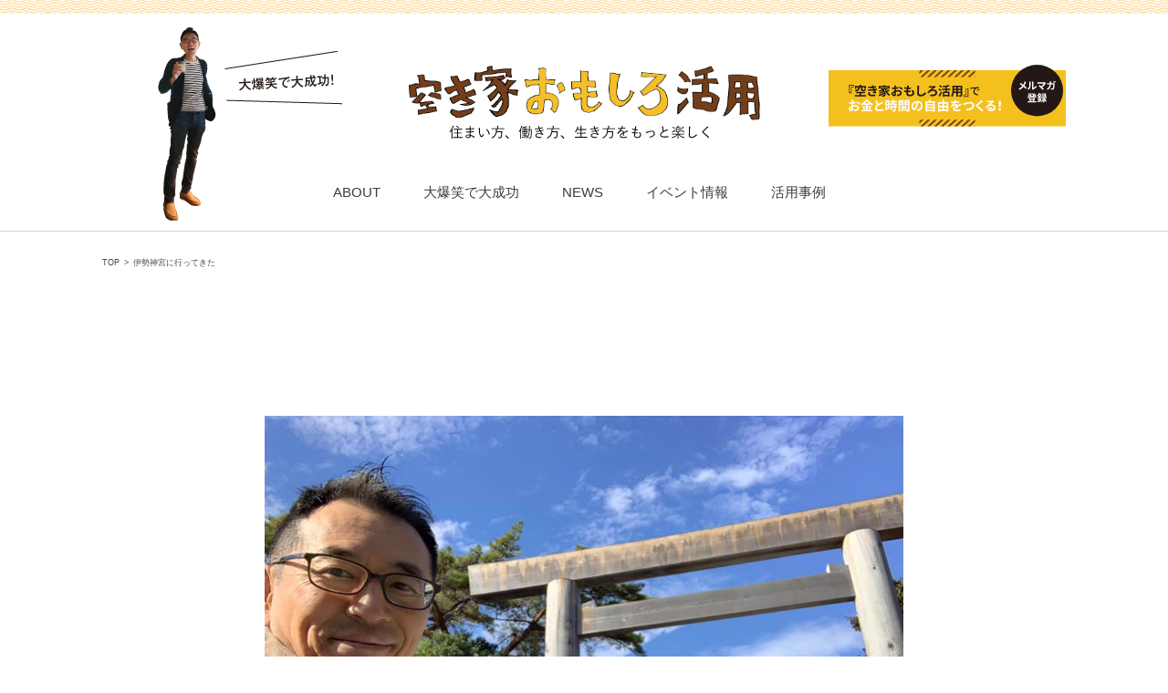

--- FILE ---
content_type: text/html; charset=UTF-8
request_url: https://simplehouse.jp/topics/190764/
body_size: 11132
content:
<!DOCTYPE html>
<html>
<!-- OGP -->
<head prefix="og: http://ogp.me/ns# fb: http://ogp.me/ns/fb# article: http://ogp.me/ns/article#">
<!-- meta -->
    <meta charset="UTF-8">
    <title>伊勢神宮に行ってきた | 空き家おもしろ活用空き家おもしろ活用</title>
    <meta http-equiv="X-UA-Compatible" content="ie=edge">
<!-- 画面幅の設定 -->
        <!-- ↓スマートフォン以外のviewport -->
    <meta content="width=1280" name="viewport">
<!-- canonical -->
    <!-- css -->
    <link rel="stylesheet" href="https://simplehouse.jp/wp-content/themes/akiya/assets/css/reset.css">
    <link rel="stylesheet" href="https://simplehouse.jp/wp-content/themes/akiya/style.css?2025-05-24-071816">
    <link rel="stylesheet" href="https://cdnjs.cloudflare.com/ajax/libs/drawer/3.1.0/css/drawer.min.css">
    <link rel="shortcut icon" href="https://simplehouse.jp/wp-content/themes/akiya/assets/img/favicon.ico">
    <!-- js -->
    <script src="https://code.jquery.com/jquery-3.2.1.min.js"></script>
    <script type="text/javascript" src="https://simplehouse.jp/wp-content/themes/akiya/assets/js/common.js"></script>
    <script src="https://cdnjs.cloudflare.com/ajax/libs/iScroll/5.1.3/iscroll.min.js"></script>
    <script src="https://cdnjs.cloudflare.com/ajax/libs/drawer/3.1.0/js/drawer.min.js"></script>
    <script type="text/javascript" src="https://simplehouse.jp/wp-content/themes/akiya/assets/js/slick.min.js"></script>
    
		<!-- All in One SEO 4.8.2 - aioseo.com -->
	<meta name="robots" content="max-image-preview:large" />
	<link rel="canonical" href="https://simplehouse.jp/topics/190764/" />
	<meta name="generator" content="All in One SEO (AIOSEO) 4.8.2" />
		<meta property="og:locale" content="ja_JP" />
		<meta property="og:site_name" content="空き家おもしろ活用" />
		<meta property="og:type" content="article" />
		<meta property="og:title" content="伊勢神宮に行ってきた | 空き家おもしろ活用" />
		<meta property="og:url" content="https://simplehouse.jp/topics/190764/" />
		<meta property="og:image" content="https://simplehouse.jp/wp-content/uploads/2019/07/ogp.png" />
		<meta property="og:image:secure_url" content="https://simplehouse.jp/wp-content/uploads/2019/07/ogp.png" />
		<meta property="og:image:width" content="1499" />
		<meta property="og:image:height" content="686" />
		<meta property="article:published_time" content="2023-04-10T03:00:17+00:00" />
		<meta property="article:modified_time" content="2023-04-08T06:35:33+00:00" />
		<meta name="twitter:card" content="summary" />
		<meta name="twitter:title" content="伊勢神宮に行ってきた | 空き家おもしろ活用" />
		<meta name="twitter:image" content="https://simplehouse.jp/wp-content/uploads/2019/07/ogp.png" />
		<script type="application/ld+json" class="aioseo-schema">
			{"@context":"https:\/\/schema.org","@graph":[{"@type":"BreadcrumbList","@id":"https:\/\/simplehouse.jp\/topics\/190764\/#breadcrumblist","itemListElement":[{"@type":"ListItem","@id":"https:\/\/simplehouse.jp\/#listItem","position":1,"name":"\u5bb6","item":"https:\/\/simplehouse.jp\/","nextItem":{"@type":"ListItem","@id":"https:\/\/simplehouse.jp\/topics\/190764\/#listItem","name":"\u4f0a\u52e2\u795e\u5bae\u306b\u884c\u3063\u3066\u304d\u305f"}},{"@type":"ListItem","@id":"https:\/\/simplehouse.jp\/topics\/190764\/#listItem","position":2,"name":"\u4f0a\u52e2\u795e\u5bae\u306b\u884c\u3063\u3066\u304d\u305f","previousItem":{"@type":"ListItem","@id":"https:\/\/simplehouse.jp\/#listItem","name":"\u5bb6"}}]},{"@type":"Organization","@id":"https:\/\/simplehouse.jp\/#organization","name":"\u7a7a\u304d\u5bb6\u304a\u3082\u3057\u308d\u6d3b\u7528","description":"Just another WordPress site","url":"https:\/\/simplehouse.jp\/"},{"@type":"WebPage","@id":"https:\/\/simplehouse.jp\/topics\/190764\/#webpage","url":"https:\/\/simplehouse.jp\/topics\/190764\/","name":"\u4f0a\u52e2\u795e\u5bae\u306b\u884c\u3063\u3066\u304d\u305f | \u7a7a\u304d\u5bb6\u304a\u3082\u3057\u308d\u6d3b\u7528","inLanguage":"ja","isPartOf":{"@id":"https:\/\/simplehouse.jp\/#website"},"breadcrumb":{"@id":"https:\/\/simplehouse.jp\/topics\/190764\/#breadcrumblist"},"image":{"@type":"ImageObject","url":"https:\/\/simplehouse.jp\/wp-content\/uploads\/2023\/04\/78604279_2615172391852660_5821244466492604416_n.jpg","@id":"https:\/\/simplehouse.jp\/topics\/190764\/#mainImage","width":960,"height":720},"primaryImageOfPage":{"@id":"https:\/\/simplehouse.jp\/topics\/190764\/#mainImage"},"datePublished":"2023-04-10T12:00:17+09:00","dateModified":"2023-04-08T15:35:33+09:00"},{"@type":"WebSite","@id":"https:\/\/simplehouse.jp\/#website","url":"https:\/\/simplehouse.jp\/","name":"\u7a7a\u304d\u5bb6\u304a\u3082\u3057\u308d\u6d3b\u7528","description":"Just another WordPress site","inLanguage":"ja","publisher":{"@id":"https:\/\/simplehouse.jp\/#organization"}}]}
		</script>
		<!-- All in One SEO -->

<link rel="alternate" title="oEmbed (JSON)" type="application/json+oembed" href="https://simplehouse.jp/wp-json/oembed/1.0/embed?url=https%3A%2F%2Fsimplehouse.jp%2Ftopics%2F190764%2F" />
<link rel="alternate" title="oEmbed (XML)" type="text/xml+oembed" href="https://simplehouse.jp/wp-json/oembed/1.0/embed?url=https%3A%2F%2Fsimplehouse.jp%2Ftopics%2F190764%2F&#038;format=xml" />
<style id='wp-img-auto-sizes-contain-inline-css' type='text/css'>
img:is([sizes=auto i],[sizes^="auto," i]){contain-intrinsic-size:3000px 1500px}
/*# sourceURL=wp-img-auto-sizes-contain-inline-css */
</style>
<style id='wp-emoji-styles-inline-css' type='text/css'>

	img.wp-smiley, img.emoji {
		display: inline !important;
		border: none !important;
		box-shadow: none !important;
		height: 1em !important;
		width: 1em !important;
		margin: 0 0.07em !important;
		vertical-align: -0.1em !important;
		background: none !important;
		padding: 0 !important;
	}
/*# sourceURL=wp-emoji-styles-inline-css */
</style>
<style id='wp-block-library-inline-css' type='text/css'>
:root{--wp-block-synced-color:#7a00df;--wp-block-synced-color--rgb:122,0,223;--wp-bound-block-color:var(--wp-block-synced-color);--wp-editor-canvas-background:#ddd;--wp-admin-theme-color:#007cba;--wp-admin-theme-color--rgb:0,124,186;--wp-admin-theme-color-darker-10:#006ba1;--wp-admin-theme-color-darker-10--rgb:0,107,160.5;--wp-admin-theme-color-darker-20:#005a87;--wp-admin-theme-color-darker-20--rgb:0,90,135;--wp-admin-border-width-focus:2px}@media (min-resolution:192dpi){:root{--wp-admin-border-width-focus:1.5px}}.wp-element-button{cursor:pointer}:root .has-very-light-gray-background-color{background-color:#eee}:root .has-very-dark-gray-background-color{background-color:#313131}:root .has-very-light-gray-color{color:#eee}:root .has-very-dark-gray-color{color:#313131}:root .has-vivid-green-cyan-to-vivid-cyan-blue-gradient-background{background:linear-gradient(135deg,#00d084,#0693e3)}:root .has-purple-crush-gradient-background{background:linear-gradient(135deg,#34e2e4,#4721fb 50%,#ab1dfe)}:root .has-hazy-dawn-gradient-background{background:linear-gradient(135deg,#faaca8,#dad0ec)}:root .has-subdued-olive-gradient-background{background:linear-gradient(135deg,#fafae1,#67a671)}:root .has-atomic-cream-gradient-background{background:linear-gradient(135deg,#fdd79a,#004a59)}:root .has-nightshade-gradient-background{background:linear-gradient(135deg,#330968,#31cdcf)}:root .has-midnight-gradient-background{background:linear-gradient(135deg,#020381,#2874fc)}:root{--wp--preset--font-size--normal:16px;--wp--preset--font-size--huge:42px}.has-regular-font-size{font-size:1em}.has-larger-font-size{font-size:2.625em}.has-normal-font-size{font-size:var(--wp--preset--font-size--normal)}.has-huge-font-size{font-size:var(--wp--preset--font-size--huge)}.has-text-align-center{text-align:center}.has-text-align-left{text-align:left}.has-text-align-right{text-align:right}.has-fit-text{white-space:nowrap!important}#end-resizable-editor-section{display:none}.aligncenter{clear:both}.items-justified-left{justify-content:flex-start}.items-justified-center{justify-content:center}.items-justified-right{justify-content:flex-end}.items-justified-space-between{justify-content:space-between}.screen-reader-text{border:0;clip-path:inset(50%);height:1px;margin:-1px;overflow:hidden;padding:0;position:absolute;width:1px;word-wrap:normal!important}.screen-reader-text:focus{background-color:#ddd;clip-path:none;color:#444;display:block;font-size:1em;height:auto;left:5px;line-height:normal;padding:15px 23px 14px;text-decoration:none;top:5px;width:auto;z-index:100000}html :where(.has-border-color){border-style:solid}html :where([style*=border-top-color]){border-top-style:solid}html :where([style*=border-right-color]){border-right-style:solid}html :where([style*=border-bottom-color]){border-bottom-style:solid}html :where([style*=border-left-color]){border-left-style:solid}html :where([style*=border-width]){border-style:solid}html :where([style*=border-top-width]){border-top-style:solid}html :where([style*=border-right-width]){border-right-style:solid}html :where([style*=border-bottom-width]){border-bottom-style:solid}html :where([style*=border-left-width]){border-left-style:solid}html :where(img[class*=wp-image-]){height:auto;max-width:100%}:where(figure){margin:0 0 1em}html :where(.is-position-sticky){--wp-admin--admin-bar--position-offset:var(--wp-admin--admin-bar--height,0px)}@media screen and (max-width:600px){html :where(.is-position-sticky){--wp-admin--admin-bar--position-offset:0px}}

/*# sourceURL=wp-block-library-inline-css */
</style><style id='global-styles-inline-css' type='text/css'>
:root{--wp--preset--aspect-ratio--square: 1;--wp--preset--aspect-ratio--4-3: 4/3;--wp--preset--aspect-ratio--3-4: 3/4;--wp--preset--aspect-ratio--3-2: 3/2;--wp--preset--aspect-ratio--2-3: 2/3;--wp--preset--aspect-ratio--16-9: 16/9;--wp--preset--aspect-ratio--9-16: 9/16;--wp--preset--color--black: #000000;--wp--preset--color--cyan-bluish-gray: #abb8c3;--wp--preset--color--white: #ffffff;--wp--preset--color--pale-pink: #f78da7;--wp--preset--color--vivid-red: #cf2e2e;--wp--preset--color--luminous-vivid-orange: #ff6900;--wp--preset--color--luminous-vivid-amber: #fcb900;--wp--preset--color--light-green-cyan: #7bdcb5;--wp--preset--color--vivid-green-cyan: #00d084;--wp--preset--color--pale-cyan-blue: #8ed1fc;--wp--preset--color--vivid-cyan-blue: #0693e3;--wp--preset--color--vivid-purple: #9b51e0;--wp--preset--gradient--vivid-cyan-blue-to-vivid-purple: linear-gradient(135deg,rgb(6,147,227) 0%,rgb(155,81,224) 100%);--wp--preset--gradient--light-green-cyan-to-vivid-green-cyan: linear-gradient(135deg,rgb(122,220,180) 0%,rgb(0,208,130) 100%);--wp--preset--gradient--luminous-vivid-amber-to-luminous-vivid-orange: linear-gradient(135deg,rgb(252,185,0) 0%,rgb(255,105,0) 100%);--wp--preset--gradient--luminous-vivid-orange-to-vivid-red: linear-gradient(135deg,rgb(255,105,0) 0%,rgb(207,46,46) 100%);--wp--preset--gradient--very-light-gray-to-cyan-bluish-gray: linear-gradient(135deg,rgb(238,238,238) 0%,rgb(169,184,195) 100%);--wp--preset--gradient--cool-to-warm-spectrum: linear-gradient(135deg,rgb(74,234,220) 0%,rgb(151,120,209) 20%,rgb(207,42,186) 40%,rgb(238,44,130) 60%,rgb(251,105,98) 80%,rgb(254,248,76) 100%);--wp--preset--gradient--blush-light-purple: linear-gradient(135deg,rgb(255,206,236) 0%,rgb(152,150,240) 100%);--wp--preset--gradient--blush-bordeaux: linear-gradient(135deg,rgb(254,205,165) 0%,rgb(254,45,45) 50%,rgb(107,0,62) 100%);--wp--preset--gradient--luminous-dusk: linear-gradient(135deg,rgb(255,203,112) 0%,rgb(199,81,192) 50%,rgb(65,88,208) 100%);--wp--preset--gradient--pale-ocean: linear-gradient(135deg,rgb(255,245,203) 0%,rgb(182,227,212) 50%,rgb(51,167,181) 100%);--wp--preset--gradient--electric-grass: linear-gradient(135deg,rgb(202,248,128) 0%,rgb(113,206,126) 100%);--wp--preset--gradient--midnight: linear-gradient(135deg,rgb(2,3,129) 0%,rgb(40,116,252) 100%);--wp--preset--font-size--small: 13px;--wp--preset--font-size--medium: 20px;--wp--preset--font-size--large: 36px;--wp--preset--font-size--x-large: 42px;--wp--preset--spacing--20: 0.44rem;--wp--preset--spacing--30: 0.67rem;--wp--preset--spacing--40: 1rem;--wp--preset--spacing--50: 1.5rem;--wp--preset--spacing--60: 2.25rem;--wp--preset--spacing--70: 3.38rem;--wp--preset--spacing--80: 5.06rem;--wp--preset--shadow--natural: 6px 6px 9px rgba(0, 0, 0, 0.2);--wp--preset--shadow--deep: 12px 12px 50px rgba(0, 0, 0, 0.4);--wp--preset--shadow--sharp: 6px 6px 0px rgba(0, 0, 0, 0.2);--wp--preset--shadow--outlined: 6px 6px 0px -3px rgb(255, 255, 255), 6px 6px rgb(0, 0, 0);--wp--preset--shadow--crisp: 6px 6px 0px rgb(0, 0, 0);}:where(.is-layout-flex){gap: 0.5em;}:where(.is-layout-grid){gap: 0.5em;}body .is-layout-flex{display: flex;}.is-layout-flex{flex-wrap: wrap;align-items: center;}.is-layout-flex > :is(*, div){margin: 0;}body .is-layout-grid{display: grid;}.is-layout-grid > :is(*, div){margin: 0;}:where(.wp-block-columns.is-layout-flex){gap: 2em;}:where(.wp-block-columns.is-layout-grid){gap: 2em;}:where(.wp-block-post-template.is-layout-flex){gap: 1.25em;}:where(.wp-block-post-template.is-layout-grid){gap: 1.25em;}.has-black-color{color: var(--wp--preset--color--black) !important;}.has-cyan-bluish-gray-color{color: var(--wp--preset--color--cyan-bluish-gray) !important;}.has-white-color{color: var(--wp--preset--color--white) !important;}.has-pale-pink-color{color: var(--wp--preset--color--pale-pink) !important;}.has-vivid-red-color{color: var(--wp--preset--color--vivid-red) !important;}.has-luminous-vivid-orange-color{color: var(--wp--preset--color--luminous-vivid-orange) !important;}.has-luminous-vivid-amber-color{color: var(--wp--preset--color--luminous-vivid-amber) !important;}.has-light-green-cyan-color{color: var(--wp--preset--color--light-green-cyan) !important;}.has-vivid-green-cyan-color{color: var(--wp--preset--color--vivid-green-cyan) !important;}.has-pale-cyan-blue-color{color: var(--wp--preset--color--pale-cyan-blue) !important;}.has-vivid-cyan-blue-color{color: var(--wp--preset--color--vivid-cyan-blue) !important;}.has-vivid-purple-color{color: var(--wp--preset--color--vivid-purple) !important;}.has-black-background-color{background-color: var(--wp--preset--color--black) !important;}.has-cyan-bluish-gray-background-color{background-color: var(--wp--preset--color--cyan-bluish-gray) !important;}.has-white-background-color{background-color: var(--wp--preset--color--white) !important;}.has-pale-pink-background-color{background-color: var(--wp--preset--color--pale-pink) !important;}.has-vivid-red-background-color{background-color: var(--wp--preset--color--vivid-red) !important;}.has-luminous-vivid-orange-background-color{background-color: var(--wp--preset--color--luminous-vivid-orange) !important;}.has-luminous-vivid-amber-background-color{background-color: var(--wp--preset--color--luminous-vivid-amber) !important;}.has-light-green-cyan-background-color{background-color: var(--wp--preset--color--light-green-cyan) !important;}.has-vivid-green-cyan-background-color{background-color: var(--wp--preset--color--vivid-green-cyan) !important;}.has-pale-cyan-blue-background-color{background-color: var(--wp--preset--color--pale-cyan-blue) !important;}.has-vivid-cyan-blue-background-color{background-color: var(--wp--preset--color--vivid-cyan-blue) !important;}.has-vivid-purple-background-color{background-color: var(--wp--preset--color--vivid-purple) !important;}.has-black-border-color{border-color: var(--wp--preset--color--black) !important;}.has-cyan-bluish-gray-border-color{border-color: var(--wp--preset--color--cyan-bluish-gray) !important;}.has-white-border-color{border-color: var(--wp--preset--color--white) !important;}.has-pale-pink-border-color{border-color: var(--wp--preset--color--pale-pink) !important;}.has-vivid-red-border-color{border-color: var(--wp--preset--color--vivid-red) !important;}.has-luminous-vivid-orange-border-color{border-color: var(--wp--preset--color--luminous-vivid-orange) !important;}.has-luminous-vivid-amber-border-color{border-color: var(--wp--preset--color--luminous-vivid-amber) !important;}.has-light-green-cyan-border-color{border-color: var(--wp--preset--color--light-green-cyan) !important;}.has-vivid-green-cyan-border-color{border-color: var(--wp--preset--color--vivid-green-cyan) !important;}.has-pale-cyan-blue-border-color{border-color: var(--wp--preset--color--pale-cyan-blue) !important;}.has-vivid-cyan-blue-border-color{border-color: var(--wp--preset--color--vivid-cyan-blue) !important;}.has-vivid-purple-border-color{border-color: var(--wp--preset--color--vivid-purple) !important;}.has-vivid-cyan-blue-to-vivid-purple-gradient-background{background: var(--wp--preset--gradient--vivid-cyan-blue-to-vivid-purple) !important;}.has-light-green-cyan-to-vivid-green-cyan-gradient-background{background: var(--wp--preset--gradient--light-green-cyan-to-vivid-green-cyan) !important;}.has-luminous-vivid-amber-to-luminous-vivid-orange-gradient-background{background: var(--wp--preset--gradient--luminous-vivid-amber-to-luminous-vivid-orange) !important;}.has-luminous-vivid-orange-to-vivid-red-gradient-background{background: var(--wp--preset--gradient--luminous-vivid-orange-to-vivid-red) !important;}.has-very-light-gray-to-cyan-bluish-gray-gradient-background{background: var(--wp--preset--gradient--very-light-gray-to-cyan-bluish-gray) !important;}.has-cool-to-warm-spectrum-gradient-background{background: var(--wp--preset--gradient--cool-to-warm-spectrum) !important;}.has-blush-light-purple-gradient-background{background: var(--wp--preset--gradient--blush-light-purple) !important;}.has-blush-bordeaux-gradient-background{background: var(--wp--preset--gradient--blush-bordeaux) !important;}.has-luminous-dusk-gradient-background{background: var(--wp--preset--gradient--luminous-dusk) !important;}.has-pale-ocean-gradient-background{background: var(--wp--preset--gradient--pale-ocean) !important;}.has-electric-grass-gradient-background{background: var(--wp--preset--gradient--electric-grass) !important;}.has-midnight-gradient-background{background: var(--wp--preset--gradient--midnight) !important;}.has-small-font-size{font-size: var(--wp--preset--font-size--small) !important;}.has-medium-font-size{font-size: var(--wp--preset--font-size--medium) !important;}.has-large-font-size{font-size: var(--wp--preset--font-size--large) !important;}.has-x-large-font-size{font-size: var(--wp--preset--font-size--x-large) !important;}
/*# sourceURL=global-styles-inline-css */
</style>

<style id='classic-theme-styles-inline-css' type='text/css'>
/*! This file is auto-generated */
.wp-block-button__link{color:#fff;background-color:#32373c;border-radius:9999px;box-shadow:none;text-decoration:none;padding:calc(.667em + 2px) calc(1.333em + 2px);font-size:1.125em}.wp-block-file__button{background:#32373c;color:#fff;text-decoration:none}
/*# sourceURL=/wp-includes/css/classic-themes.min.css */
</style>
<link rel='stylesheet' id='contact-form-7-css' href='https://simplehouse.jp/wp-content/plugins/contact-form-7/includes/css/styles.css?ver=6.0.6' type='text/css' media='all' />
<style id='akismet-widget-style-inline-css' type='text/css'>

			.a-stats {
				--akismet-color-mid-green: #357b49;
				--akismet-color-white: #fff;
				--akismet-color-light-grey: #f6f7f7;

				max-width: 350px;
				width: auto;
			}

			.a-stats * {
				all: unset;
				box-sizing: border-box;
			}

			.a-stats strong {
				font-weight: 600;
			}

			.a-stats a.a-stats__link,
			.a-stats a.a-stats__link:visited,
			.a-stats a.a-stats__link:active {
				background: var(--akismet-color-mid-green);
				border: none;
				box-shadow: none;
				border-radius: 8px;
				color: var(--akismet-color-white);
				cursor: pointer;
				display: block;
				font-family: -apple-system, BlinkMacSystemFont, 'Segoe UI', 'Roboto', 'Oxygen-Sans', 'Ubuntu', 'Cantarell', 'Helvetica Neue', sans-serif;
				font-weight: 500;
				padding: 12px;
				text-align: center;
				text-decoration: none;
				transition: all 0.2s ease;
			}

			/* Extra specificity to deal with TwentyTwentyOne focus style */
			.widget .a-stats a.a-stats__link:focus {
				background: var(--akismet-color-mid-green);
				color: var(--akismet-color-white);
				text-decoration: none;
			}

			.a-stats a.a-stats__link:hover {
				filter: brightness(110%);
				box-shadow: 0 4px 12px rgba(0, 0, 0, 0.06), 0 0 2px rgba(0, 0, 0, 0.16);
			}

			.a-stats .count {
				color: var(--akismet-color-white);
				display: block;
				font-size: 1.5em;
				line-height: 1.4;
				padding: 0 13px;
				white-space: nowrap;
			}
		
/*# sourceURL=akismet-widget-style-inline-css */
</style>
<link rel="https://api.w.org/" href="https://simplehouse.jp/wp-json/" /><link rel="EditURI" type="application/rsd+xml" title="RSD" href="https://simplehouse.jp/xmlrpc.php?rsd" />
<meta name="generator" content="WordPress 6.9" />
<link rel='shortlink' href='https://simplehouse.jp/?p=845' />
</head>
<body class="wp-singular topics-template-default single single-topics postid-845 wp-theme-akiya drawer drawer--right ptr">
    <header>
        <div class="bgNami"></div>
        <div class="wrap ptr spPdb100px spMgt20px">
                            <div class="pta tp-41px lt61px zIndex1 spTp0 spLt20px">
                    <img src="https://simplehouse.jp/wp-content/themes/akiya/assets/img/man3.png" class="wd100p pc">
                    <img src="https://simplehouse.jp/wp-content/themes/akiya/assets/img/man3_sp.png" class="wd120px sp">
                </div>
                                        <h2 class="tac mgt53px mgb48px spMgt10px spMgb30px">
                    <a href="/">
                        <img src="https://simplehouse.jp/wp-content/themes/akiya/assets/img/logo_text.svg" alt="空き家おもしろ活用 住まい方、働き方、生き方をもっと楽しく" class="wd399px spWd200px">
                    </a>
                </h2>
                        <a href="https://www.reservestock.jp/subscribe/111787/137559?fbclid=IwAR39lHzRoBs9tJkkoyaInHtqn6biEHs6MR3AtGZWYuzqupHtLOqcIz0mWtA" target="_blank" class="wd260px dispBlk pta rt0 tp0 zIndex1 spWd200px spTp60px spRt20px s-spWd130px">
                <img src="https://simplehouse.jp/wp-content/themes/akiya/assets/img/banner.svg" class="wd100p pc">
                <img src="https://simplehouse.jp/wp-content/themes/akiya/assets/img/banner_sp.svg" class="wd100p sp">
            </a>
            <nav class="wd550px mg0Auto maxWd100p pc">
    <div class="flex betweenCenter mgb35px">
        <a href="/about/" class="dispBlk wdAuto fz15px fc3c3c3c mgr10px">ABOUT</a>
                    <a href="/topics_cat/daisiko/" class="dispBlk wdAuto fz15px fc3c3c3c mgr10px">大爆笑で大成功</a>                    <a href="/topics_cat/news/" class="dispBlk wdAuto fz15px fc3c3c3c mgr10px">NEWS</a>                    <a href="/topics_cat/event/" class="dispBlk wdAuto fz15px fc3c3c3c mgr10px">イベント情報</a>                    <a href="/topics_cat/jirei/" class="dispBlk wdAuto fz15px fc3c3c3c mgr10px">活用事例</a>            </div>
</nav>        </div>
        <button type="button" class="drawer-toggle drawer-hamburger lowerPage tab-sp">
            <span class="sr-only">toggle navigation</span>
            <span class="drawer-hamburger-icon"></span>
            <span class="drawer-hamburger-text">MENU</span>
        </button>
        <nav class="drawer-nav" role="navigation">
    <ul class="drawer-menu">
        <a href="/" class="ht70px lh70px tac dispBlk fz18px bdb1px bdb1px bdcd2d2d2">TOP</a>
        <a href="/about/" class="ht70px lh70px tac dispBlk fz18px bdb1px bdb1px bdcd2d2d2">ABOUT</a>
                    <a href="/topics_cat/daisiko/" class="ht70px lh70px tac dispBlk fz18px bdb1px bdb1px bdcd2d2d2">大爆笑で大成功</a>                    <a href="/topics_cat/news/" class="ht70px lh70px tac dispBlk fz18px bdb1px bdb1px bdcd2d2d2">NEWS</a>                    <a href="/topics_cat/event/" class="ht70px lh70px tac dispBlk fz18px bdb1px bdb1px bdcd2d2d2">イベント情報</a>                    <a href="/topics_cat/jirei/" class="ht70px lh70px tac dispBlk fz18px bdb1px bdb1px bdcd2d2d2">活用事例</a>            </ul>
</nav>    </header>
<div class="bdt1px bdcd2d2d2">
    <div class="wrap">
    <div class="flex startCenter pdt30px spPdx20px fz9px fc464646">
        <a href="/" class="fz9px mgr5px fc464646">TOP</a>
        <p class="mgr5px fc464646">></p>
        伊勢神宮に行ってきた    </div>
</div>    <div class="wrap-mid pdt163px pdb26px ptr spPdt40px spPdx20px">
        <div class="imgWd100pParent mgb66px"><img width="960" height="720" src="https://simplehouse.jp/wp-content/uploads/2023/04/78604279_2615172391852660_5821244466492604416_n.jpg" class="attachment-post-thumbnail size-post-thumbnail wp-post-image" alt="" decoding="async" fetchpriority="high" srcset="https://simplehouse.jp/wp-content/uploads/2023/04/78604279_2615172391852660_5821244466492604416_n.jpg 960w, https://simplehouse.jp/wp-content/uploads/2023/04/78604279_2615172391852660_5821244466492604416_n-300x225.jpg 300w, https://simplehouse.jp/wp-content/uploads/2023/04/78604279_2615172391852660_5821244466492604416_n-768x576.jpg 768w" sizes="(max-width: 960px) 100vw, 960px" /></div>
        <div class="singleContentParent mgb115px">
                            <h1>伊勢神宮に行ってきた</h1>
                <div class="x11i5rnm xat24cr x1mh8g0r x1vvkbs xdj266r x126k92a"><div dir="auto">こんにちは！<br />シゲです。</div></div><div dir="auto"> </div><div dir="auto"> </div><div dir="auto"> </div><div class="x11i5rnm xat24cr x1mh8g0r x1vvkbs xdj266r x126k92a"><div dir="auto">伊勢神宮に行ってきました！</div></div><div class="x11i5rnm xat24cr x1mh8g0r x1vvkbs xtlvy1s x126k92a"><div dir="auto"> </div><div dir="auto"> </div><div dir="auto"> </div><div dir="auto">友達に誘われて、伊勢神宮に。</div></div><div class="x11i5rnm xat24cr x1mh8g0r x1vvkbs xtlvy1s x126k92a"><div dir="auto">世界平和を祈る。</div><div dir="auto">（煩悩もたっぷりめw）</div></div><div class="x11i5rnm xat24cr x1mh8g0r x1vvkbs xtlvy1s x126k92a"><div dir="auto"> </div><div dir="auto">おかけ横丁は、</div><div dir="auto">平日にも関わらず</div><div dir="auto">結構な人出で、</div></div><div class="x11i5rnm xat24cr x1mh8g0r x1vvkbs xtlvy1s x126k92a"><div dir="auto">ちょっぴり流行りも</div><div dir="auto">あるかもしれないけど、</div></div><div class="x11i5rnm xat24cr x1mh8g0r x1vvkbs xtlvy1s x126k92a"><div dir="auto">人の気を集めるようなことも大切ねと、</div><div dir="auto">ビジネスモードで思考してました。</div></div><div class="x11i5rnm xat24cr x1mh8g0r x1vvkbs xtlvy1s x126k92a"><div dir="auto"> </div><div dir="auto">でもこうして、</div><div dir="auto">平日に来れることだけでも</div><div dir="auto">幸せで、</div></div><div class="x11i5rnm xat24cr x1mh8g0r x1vvkbs xtlvy1s x126k92a"><div dir="auto"> </div><div dir="auto">さらに気心の知れた方と</div><div dir="auto">一緒に来れるなんて、</div><div dir="auto">本当に嬉しいじゃないですか。</div></div><div class="x11i5rnm xat24cr x1mh8g0r x1vvkbs xtlvy1s x126k92a"><div dir="auto"> </div><div dir="auto">先に払う、</div><div dir="auto">リスクを取る、</div><div dir="auto">寄付、お布施をする、</div></div><div class="x11i5rnm xat24cr x1mh8g0r x1vvkbs xtlvy1s x126k92a"><div dir="auto">小さなことを積み重ねて、</div><div dir="auto">神さまに、</div><div dir="auto">あんたなら任せられるねと</div><div dir="auto">太鼓判を押してもらえるように、</div></div><div class="x11i5rnm xat24cr x1mh8g0r x1vvkbs xtlvy1s x126k92a"><div dir="auto">自分を生きよう。</div><div dir="auto"> </div></div><div class="x11i5rnm xat24cr x1mh8g0r x1vvkbs xtlvy1s x126k92a"><div dir="auto">楽しい人生を</div><div dir="auto">ありがとうございます。</div></div>                    </div>
        <h3 class="fz18px fwb fc3c3c3c pdy30px bdt2px bdb2px bdcd2d2d2 mgb31px">フェイスブック</h3>
        <p class="fz15px fc3c3c3c lh1-7em mgb19px">もし、よろしければ、フェイスブックでもお友達になってくださいね。<br>お気軽に申請ください。</p>
        <a href="https://www.facebook.com/shige1122" target="_blank" class="fz15px fcf4c01e">→ 平松シゲオのFacebook</a>
    </div>
</div>
<div class="pdt158px pdb198px spPdt80px spPdb50px">
    <div class="wrap">
        <div class="flex betweenStart">
            <div class="wd30p spWd100p spPdx20px spTac spMgb50px">
                <div class="tac mgb25px"><img src="https://simplehouse.jp/wp-content/themes/akiya/assets/img/facebook.png" class="maxWd100p"></div>
                                <div class="ht500pxParent"></div>
                            </div>
            <div class="wd62p spWd100p spPdx20px">
                <div class="tac mgb35px"><img src="https://simplehouse.jp/wp-content/themes/akiya/assets/img/contact.png" class="maxWd100p"></div>
                <p class="fc717071 fz15px lh1-3em mgb11px">＊「空き家おもしろ活用」のご依頼・ご相談、取材のお申し込みなどこちらにお寄せください。<br>　メールにて、お返事します。</p>
                
<div class="wpcf7 no-js" id="wpcf7-f5-o1" lang="ja" dir="ltr" data-wpcf7-id="5">
<div class="screen-reader-response"><p role="status" aria-live="polite" aria-atomic="true"></p> <ul></ul></div>
<form action="/topics/190764/#wpcf7-f5-o1" method="post" class="wpcf7-form init" aria-label="コンタクトフォーム" novalidate="novalidate" data-status="init">
<div style="display: none;">
<input type="hidden" name="_wpcf7" value="5" />
<input type="hidden" name="_wpcf7_version" value="6.0.6" />
<input type="hidden" name="_wpcf7_locale" value="ja" />
<input type="hidden" name="_wpcf7_unit_tag" value="wpcf7-f5-o1" />
<input type="hidden" name="_wpcf7_container_post" value="0" />
<input type="hidden" name="_wpcf7_posted_data_hash" value="" />
</div>
<p><span class="wpcf7-form-control-wrap" data-name="seimei"><input size="40" maxlength="400" class="wpcf7-form-control wpcf7-text wpcf7-validates-as-required inputBox" aria-required="true" aria-invalid="false" placeholder="お名前" value="" type="text" name="seimei" /></span><br />
<span class="wpcf7-form-control-wrap" data-name="email"><input size="40" maxlength="400" class="wpcf7-form-control wpcf7-email wpcf7-validates-as-required wpcf7-text wpcf7-validates-as-email inputBox" aria-required="true" aria-invalid="false" placeholder="メールアドレス" value="" type="email" name="email" /></span><br />
<span class="wpcf7-form-control-wrap" data-name="kenmei"><input size="40" maxlength="400" class="wpcf7-form-control wpcf7-text wpcf7-validates-as-required inputBox" aria-required="true" aria-invalid="false" placeholder="件名" value="" type="text" name="kenmei" /></span><br />
<span class="wpcf7-form-control-wrap" data-name="honbun"><textarea cols="40" rows="10" maxlength="2000" class="wpcf7-form-control wpcf7-textarea wpcf7-validates-as-required textArea" aria-required="true" aria-invalid="false" placeholder="本文" name="honbun"></textarea></span><br />
<input class="wpcf7-form-control wpcf7-submit has-spinner submitBtn" type="submit" value="送信" />
</p><p style="display: none !important;" class="akismet-fields-container" data-prefix="_wpcf7_ak_"><label>&#916;<textarea name="_wpcf7_ak_hp_textarea" cols="45" rows="8" maxlength="100"></textarea></label><input type="hidden" id="ak_js_1" name="_wpcf7_ak_js" value="214"/><script>document.getElementById( "ak_js_1" ).setAttribute( "value", ( new Date() ).getTime() );</script></p><div class="wpcf7-response-output" aria-hidden="true"></div>
</form>
</div>
            </div>
        </div>
    </div>
</div>
<footer>
    <div class="bgNami"></div>
    <div class="bgcf4c01e ht160px mgt-2px lh160px tac spHt50px spLh50px">
        <small class="bgcf4c01e fz12px">Copyright&copy; simplehouse.jp,2019 All Rights Reserved.</small>
    </div>
</footer>
<a href="#" class="ptf bm20px rt20px zIndex2 sp"><img src="https://simplehouse.jp/wp-content/themes/akiya/assets/img/top.svg" class="wd60px"></a>
<script type="speculationrules">
{"prefetch":[{"source":"document","where":{"and":[{"href_matches":"/*"},{"not":{"href_matches":["/wp-*.php","/wp-admin/*","/wp-content/uploads/*","/wp-content/*","/wp-content/plugins/*","/wp-content/themes/akiya/*","/*\\?(.+)"]}},{"not":{"selector_matches":"a[rel~=\"nofollow\"]"}},{"not":{"selector_matches":".no-prefetch, .no-prefetch a"}}]},"eagerness":"conservative"}]}
</script>
<script type="text/javascript" src="https://simplehouse.jp/wp-includes/js/dist/hooks.min.js?ver=dd5603f07f9220ed27f1" id="wp-hooks-js"></script>
<script type="text/javascript" src="https://simplehouse.jp/wp-includes/js/dist/i18n.min.js?ver=c26c3dc7bed366793375" id="wp-i18n-js"></script>
<script type="text/javascript" id="wp-i18n-js-after">
/* <![CDATA[ */
wp.i18n.setLocaleData( { 'text direction\u0004ltr': [ 'ltr' ] } );
//# sourceURL=wp-i18n-js-after
/* ]]> */
</script>
<script type="text/javascript" src="https://simplehouse.jp/wp-content/plugins/contact-form-7/includes/swv/js/index.js?ver=6.0.6" id="swv-js"></script>
<script type="text/javascript" id="contact-form-7-js-translations">
/* <![CDATA[ */
( function( domain, translations ) {
	var localeData = translations.locale_data[ domain ] || translations.locale_data.messages;
	localeData[""].domain = domain;
	wp.i18n.setLocaleData( localeData, domain );
} )( "contact-form-7", {"translation-revision-date":"2025-04-11 06:42:50+0000","generator":"GlotPress\/4.0.1","domain":"messages","locale_data":{"messages":{"":{"domain":"messages","plural-forms":"nplurals=1; plural=0;","lang":"ja_JP"},"This contact form is placed in the wrong place.":["\u3053\u306e\u30b3\u30f3\u30bf\u30af\u30c8\u30d5\u30a9\u30fc\u30e0\u306f\u9593\u9055\u3063\u305f\u4f4d\u7f6e\u306b\u7f6e\u304b\u308c\u3066\u3044\u307e\u3059\u3002"],"Error:":["\u30a8\u30e9\u30fc:"]}},"comment":{"reference":"includes\/js\/index.js"}} );
//# sourceURL=contact-form-7-js-translations
/* ]]> */
</script>
<script type="text/javascript" id="contact-form-7-js-before">
/* <![CDATA[ */
var wpcf7 = {
    "api": {
        "root": "https:\/\/simplehouse.jp\/wp-json\/",
        "namespace": "contact-form-7\/v1"
    }
};
//# sourceURL=contact-form-7-js-before
/* ]]> */
</script>
<script type="text/javascript" src="https://simplehouse.jp/wp-content/plugins/contact-form-7/includes/js/index.js?ver=6.0.6" id="contact-form-7-js"></script>
<script defer type="text/javascript" src="https://simplehouse.jp/wp-content/plugins/akismet/_inc/akismet-frontend.js?ver=1748066219" id="akismet-frontend-js"></script>
<script id="wp-emoji-settings" type="application/json">
{"baseUrl":"https://s.w.org/images/core/emoji/17.0.2/72x72/","ext":".png","svgUrl":"https://s.w.org/images/core/emoji/17.0.2/svg/","svgExt":".svg","source":{"concatemoji":"https://simplehouse.jp/wp-includes/js/wp-emoji-release.min.js?ver=6.9"}}
</script>
<script type="module">
/* <![CDATA[ */
/*! This file is auto-generated */
const a=JSON.parse(document.getElementById("wp-emoji-settings").textContent),o=(window._wpemojiSettings=a,"wpEmojiSettingsSupports"),s=["flag","emoji"];function i(e){try{var t={supportTests:e,timestamp:(new Date).valueOf()};sessionStorage.setItem(o,JSON.stringify(t))}catch(e){}}function c(e,t,n){e.clearRect(0,0,e.canvas.width,e.canvas.height),e.fillText(t,0,0);t=new Uint32Array(e.getImageData(0,0,e.canvas.width,e.canvas.height).data);e.clearRect(0,0,e.canvas.width,e.canvas.height),e.fillText(n,0,0);const a=new Uint32Array(e.getImageData(0,0,e.canvas.width,e.canvas.height).data);return t.every((e,t)=>e===a[t])}function p(e,t){e.clearRect(0,0,e.canvas.width,e.canvas.height),e.fillText(t,0,0);var n=e.getImageData(16,16,1,1);for(let e=0;e<n.data.length;e++)if(0!==n.data[e])return!1;return!0}function u(e,t,n,a){switch(t){case"flag":return n(e,"\ud83c\udff3\ufe0f\u200d\u26a7\ufe0f","\ud83c\udff3\ufe0f\u200b\u26a7\ufe0f")?!1:!n(e,"\ud83c\udde8\ud83c\uddf6","\ud83c\udde8\u200b\ud83c\uddf6")&&!n(e,"\ud83c\udff4\udb40\udc67\udb40\udc62\udb40\udc65\udb40\udc6e\udb40\udc67\udb40\udc7f","\ud83c\udff4\u200b\udb40\udc67\u200b\udb40\udc62\u200b\udb40\udc65\u200b\udb40\udc6e\u200b\udb40\udc67\u200b\udb40\udc7f");case"emoji":return!a(e,"\ud83e\u1fac8")}return!1}function f(e,t,n,a){let r;const o=(r="undefined"!=typeof WorkerGlobalScope&&self instanceof WorkerGlobalScope?new OffscreenCanvas(300,150):document.createElement("canvas")).getContext("2d",{willReadFrequently:!0}),s=(o.textBaseline="top",o.font="600 32px Arial",{});return e.forEach(e=>{s[e]=t(o,e,n,a)}),s}function r(e){var t=document.createElement("script");t.src=e,t.defer=!0,document.head.appendChild(t)}a.supports={everything:!0,everythingExceptFlag:!0},new Promise(t=>{let n=function(){try{var e=JSON.parse(sessionStorage.getItem(o));if("object"==typeof e&&"number"==typeof e.timestamp&&(new Date).valueOf()<e.timestamp+604800&&"object"==typeof e.supportTests)return e.supportTests}catch(e){}return null}();if(!n){if("undefined"!=typeof Worker&&"undefined"!=typeof OffscreenCanvas&&"undefined"!=typeof URL&&URL.createObjectURL&&"undefined"!=typeof Blob)try{var e="postMessage("+f.toString()+"("+[JSON.stringify(s),u.toString(),c.toString(),p.toString()].join(",")+"));",a=new Blob([e],{type:"text/javascript"});const r=new Worker(URL.createObjectURL(a),{name:"wpTestEmojiSupports"});return void(r.onmessage=e=>{i(n=e.data),r.terminate(),t(n)})}catch(e){}i(n=f(s,u,c,p))}t(n)}).then(e=>{for(const n in e)a.supports[n]=e[n],a.supports.everything=a.supports.everything&&a.supports[n],"flag"!==n&&(a.supports.everythingExceptFlag=a.supports.everythingExceptFlag&&a.supports[n]);var t;a.supports.everythingExceptFlag=a.supports.everythingExceptFlag&&!a.supports.flag,a.supports.everything||((t=a.source||{}).concatemoji?r(t.concatemoji):t.wpemoji&&t.twemoji&&(r(t.twemoji),r(t.wpemoji)))});
//# sourceURL=https://simplehouse.jp/wp-includes/js/wp-emoji-loader.min.js
/* ]]> */
</script>
</body>
</html>


--- FILE ---
content_type: text/css
request_url: https://simplehouse.jp/wp-content/themes/akiya/style.css?2025-05-24-071816
body_size: 5604
content:
@charset "UTF-8";/*!
Theme Name: akiya
Version: 1.1
Author: akiya
*/.wrap,.wrap-mid{margin:0 auto;max-width:100%}*,.fc000{color:#000}.maxWd100p,.wrap,.wrap-mid,iframe,img{max-width:100%}.bxShadowCancel,.textArea{box-shadow:none}*,.slick-dots{list-style:none}*,.slick-slider{box-sizing:border-box}.pointerEventsNone,.ptwNon,.slick-slide.dragging img{pointer-events:none}.slick-loading .slick-slide,.slick-loading .slick-track{visibility:hidden}*{font-family:"游ゴシック体",YuGothic,"ＭＳ Ｐゴシック","MS PGothic",sans-serif;text-decoration:none;font-size:16px}.slick-dots li button:before,.slick-next:before,.slick-prev:before{font-family:slick;-webkit-font-smoothing:antialiased;-moz-osx-font-smoothing:grayscale}.tdu,a.hoverTdu:hover{text-decoration:underline}input,select,textarea{-webkit-appearance:none;-moz-appearance:none;appearance:none}.wrap{width:1056px}.wrap-mid{width:700px}.flex,.img100pParent iframe,.img100pParent img{width:100%}.flex{display:-ms-flexbox;display:flex;-ms-flex-wrap:wrap;flex-wrap:wrap}.flex.betweenCenter{-ms-flex-pack:justify;justify-content:space-between;-ms-flex-align:center;align-items:center}.flex.betweenStart{-ms-flex-pack:justify;justify-content:space-between;-ms-flex-align:start;align-items:flex-start}.flex.betweenEnd{-ms-flex-pack:justify;justify-content:space-between;-ms-flex-align:end;align-items:flex-end}.flex.startStart{-ms-flex-pack:start;justify-content:flex-start;-ms-flex-align:start;align-items:flex-start}.flex.startCenter{-ms-flex-pack:start;justify-content:flex-start;-ms-flex-align:center;align-items:center}.flex.centerCenter{-ms-flex-pack:center;justify-content:center;-ms-flex-align:center;align-items:center}.flex.centerStart{-ms-flex-pack:center;justify-content:center;-ms-flex-align:start;align-items:flex-start}.flex.endCenter{-ms-flex-pack:end;justify-content:flex-end;-ms-flex-align:center;align-items:center}.flex.nowrap{-ms-flex-wrap:nowrap;flex-wrap:nowrap}.pc{display:block}.pcIpt{display:block!important}.pcFlex{display:-ms-flexbox;display:flex}.pcIbk{display:inline-block}.pc-tab{display:block}.tab-sp{display:none}.tab-spIpt{display:none!important}.sp{display:none}.spIpt{display:none!important}.spIbk{display:none}iframe,img{height:auto}.tac{text-align:center}.tar{text-align:right}.tal{text-align:left}.dispBlk{display:block}.dispInl{display:inline}.dispIbk{display:inline-block}.dispNon{display:none}.ofHdn{overflow:hidden}@media screen and (max-width:1024px){.pc{display:none}.pcIpt{display:none!important}.pcFlex,.pcIbk{display:none}.pc-tab,.tab-sp{display:block}.tab-spIpt{display:block!important}.sp{display:none}.spIpt{display:none!important}.spTac{text-align:center}}@media screen and (max-width:1024px) and (max-width:767px){.spFlexCancel{display:block;width:100%}.pc{display:none}.pcIpt{display:none!important}.pc-tab{display:none}.sp,.tab-sp{display:block}.spIpt{display:block!important}.spIbk{display:inline-block}.spDipBlk{display:block}.spDipNone{display:none}.spTal{text-align:left}}.mgt25p{margin-top:25%}.mgt28p{margin-top:28%}.mgt10px{margin-top:10px}.mgt15px{margin-top:15px}.mgt20px{margin-top:20px}.mgt30px{margin-top:30px}.mgt40px{margin-top:40px}.mgt50px{margin-top:50px}.mgt53px{margin-top:53px}.mgt60px{margin-top:60px}.mgt64px{margin-top:64px}.mgt70px{margin-top:70px}.mgt80px{margin-top:80px}.mgt-2px{margin-top:-2px}.mgt-40px{margin-top:-40px}.mgr3-5p{margin-right:3.5%}.mgr3-5p.mgr0{margin-right:0}.mgr20p{margin-right:20%}.mgr35p{margin-right:35%}.mgr5px{margin-right:5px}.mgr10px{margin-right:10px}.mgr20px{margin-right:20px}.mgr30px{margin-right:30px}.mgr5p{margin-right:5%}.mgr3nNonParent>:nth-child(3n){margin-right:0}.mgb3px{margin-bottom:3px}.mgb5px{margin-bottom:5px}.mgb6px{margin-bottom:6px}.mgb10px{margin-bottom:10px}.mgb11px{margin-bottom:11px}.mgb15px{margin-bottom:15px}.mgb16px{margin-bottom:16px}.mgb19px{margin-bottom:19px}.mgb20px{margin-bottom:20px}.mgb23px{margin-bottom:23px}.mgb25px{margin-bottom:25px}.mgb26px{margin-bottom:26px}.mgb30px{margin-bottom:30px}.mgb31px{margin-bottom:31px}.mgb34px{margin-bottom:34px}.mgb35px{margin-bottom:35px}.mgb39px{margin-bottom:39px}.mgb40px{margin-bottom:40px}.mgb41px{margin-bottom:41px}.mgb42px{margin-bottom:42px}.mgb43px{margin-bottom:43px}.mgb45px{margin-bottom:45px}.mgb48px{margin-bottom:48px}.mgb50px{margin-bottom:50px}.mgb51px{margin-bottom:51px}.mgb53px{margin-bottom:53px}.mgb55px{margin-bottom:55px}.mgb60px{margin-bottom:60px}.mgb65px{margin-bottom:65px}.mgb66px{margin-bottom:66px}.mgb69px{margin-bottom:69px}.mgb70px{margin-bottom:70px}.mgb75px{margin-bottom:75px}.mgb80px{margin-bottom:80px}.mgb85px{margin-bottom:85px}.mgb90px{margin-bottom:90px}.mgb92px{margin-bottom:92px}.mgb95px{margin-bottom:95px}.mgb100px{margin-bottom:100px}.mgb200px{margin-bottom:200px}.mgb206px{margin-bottom:206px}.mgb232px{margin-bottom:232px}.mgb242px{margin-bottom:242px}.mgb273px{margin-bottom:273px}.mgb115px{margin-bottom:115px}.mgb-50px{margin-bottom:-50px}.mgl10px{margin-left:10px}.mgl20px{margin-left:20px}.mgl30px{margin-left:30px}.mgx5px{margin-left:5px;margin-right:5px}.mgx10px{margin-left:10px;margin-right:10px}.mgx20px{margin-left:20px;margin-right:20px}.mgx30px{margin-left:30px;margin-right:30px}.mg0Auto{margin:0 auto}.mg30pxAuto0{margin:30px auto 0}.mg60pxAuto0{margin:60px auto 0}.mg0Auto10px{margin:0 auto 10px}.mg0Auto50px{margin:0 auto 50px}.mg0Auto80px{margin:0 auto 80px}.pdt10px{padding-top:10px}.pdt20px{padding-top:20px}.pdt30px{padding-top:30px}.pdt35px{padding-top:35px}.pdt40px{padding-top:40px}.pdt48px{padding-top:48px}.pdt50px{padding-top:50px}.pdt60px{padding-top:60px}.pdt70px{padding-top:70px}.pdt78px{padding-top:78px}.pdt80px{padding-top:80px}.pdt100px{padding-top:100px}.pdt118px{padding-top:118px}.pdt129px{padding-top:129px}.pdt158px{padding-top:158px}.pdt163px{padding-top:163px}.pdt199px{padding-top:199px}.pdt200px{padding-top:200px}.pdt1em{padding-top:1em}.pdr20p{padding-right:20%}.pdr10px{padding-right:10px}.pdr20px{padding-right:20px}.pdr30px{padding-right:30px}.pdb10px{padding-bottom:10px}.pdb20px{padding-bottom:20px}.pdb22px{padding-bottom:22px}.pdb25px{padding-bottom:25px}.pdb26px{padding-bottom:26px}.pdb30px{padding-bottom:30px}.pdb32px{padding-bottom:32px}.pdb40px{padding-bottom:40px}.pdb50px{padding-bottom:50px}.pdb60px{padding-bottom:60px}.pdb70px{padding-bottom:70px}.pdb80px{padding-bottom:80px}.pdb117px{padding-bottom:117px}.pdb123px{padding-bottom:123px}.pdb150px{padding-bottom:150px}.pdb198px{padding-bottom:198px}.pdl10px{padding-left:10px}.pdl20px{padding-left:20px}.pdl26px{padding-left:26px}.pdl30px{padding-left:30px}.pdl40px{padding-left:40px}.pd1em{padding:1em}.pd10px{padding:10px}.pd20px{padding:20px}.pd30px{padding:30px}.pd40px{padding:40px}.pd50px{padding:50px}.pdx-8em{padding-right:.8em;padding-left:.8em}.pdx1em{padding-right:1em;padding-left:1em}.pdx10px{padding-right:10px;padding-left:10px}.pdx20px{padding-right:20px;padding-left:20px}.pdx30px{padding-right:30px;padding-left:30px}.pdx40px{padding-right:40px;padding-left:40px}.pdx50px{padding-right:50px;padding-left:50px}.pdx100px{padding-right:100px;padding-left:100px}.pdy4px{padding-top:4px;padding-bottom:4px}.pdy5px{padding-top:5px;padding-bottom:5px}.pdy9px{padding-top:9px;padding-bottom:9px}.pdy10px{padding-top:10px;padding-bottom:10px}.pdy15px{padding-top:15px;padding-bottom:15px}.pdy20px{padding-top:20px;padding-bottom:20px}.pdy30px{padding-top:30px;padding-bottom:30px}.pdy40px{padding-top:40px;padding-bottom:40px}.pdy50px{padding-top:50px;padding-bottom:50px}.pdy80px{padding-top:80px;padding-bottom:80px}.pdy100px{padding-top:100px;padding-bottom:100px}.pdy-5em{padding-top:.5em;padding-bottom:.5em}.pdy1em{padding-top:1em;padding-bottom:1em}.fwb{font-weight:700}.fwn{font-weight:400}.fwl{font-weight:lighter}.fsi{font-style:italic}.fz2em{font-size:2em}.fz3em{font-size:3em}.fz9px{font-size:9px}.fz10px{font-size:10px}.fz11px{font-size:11px}.fz12px{font-size:12px}.fz13px{font-size:13px}.fz14px{font-size:14px}.fz15px{font-size:15px}.fz16px{font-size:16px}.fz17px{font-size:17px}.fz18px{font-size:18px}.fz19px{font-size:19px}.fz20px{font-size:20px}.fz21px{font-size:21px}.fz22px{font-size:22px}.fz23px{font-size:23px}.fz24px{font-size:24px}.fz25px{font-size:25px}.fz30px{font-size:30px}.fz36px{font-size:36px}.fz38px{font-size:38px}.fz50px{font-size:50px}.fz60px{font-size:60px}.fz15Parent *{font-size:15px}.lh-5{line-height:.5}.lh1-3em{line-height:1.3em}.lh1-5em{line-height:1.5em}.lh1-6em{line-height:1.6em}.lh1-7em{line-height:1.7em}.lh1-75em{line-height:1.75em}.lh1-8em{line-height:1.8em}.lh2em{line-height:2em}.lh25px{line-height:25px}.lh26px{line-height:26px}.lh30px{line-height:30px}.lh35px{line-height:35px}.lh40px{line-height:40px}.lh45px{line-height:45px}.lh47px{line-height:47px}.lh50px{line-height:50px}.lh70px{line-height:70px}.lh55px{line-height:55px}.lh160px{line-height:160px}.ls-02em{letter-spacing:.02em}.ls-05em{letter-spacing:.05em}.ls-1em{letter-spacing:.1em}.ls-2em{letter-spacing:.2em}.fcfff{color:#fff}.fc3c3c3c{color:#3c3c3c}.fc464646{color:#464646}.fc595757{color:#595757}.fc717071{color:#717071}.fc1e2129{color:#1e2129}.fc61666f{color:#61666f}.fc4c4c4c{color:#4c4c4c}.fcb2b2b1{color:#b2b2b1}.fc666{color:#666}.fc8e8e8e{color:#8e8e8e}.fcb9b9b9{color:#b9b9b9}.fcf4c01e{color:#f4c01e}.fc7df1bc{color:#7df1bc}.fc595757Parent *{color:#595757}.hvFc000:hover{color:#000}.hvFcfff:hover{color:#fff}.hvFcfcd113:hover{color:#fcd113}.tdu:hover{text-decoration:none}.phsCaaa::-webkit-input-placeholder{color:#ccc}.phsCaaa::-moz-placeholder{color:#ccc}.phsCaaa:-ms-input-placeholder{color:#ccc}.wd5p{width:5%}.wd7p{width:7%}.wd8p{width:8%}.wd10p{width:10%}.wd11p{width:11%}.wd12p{width:12%}.wd14p{width:14%}.wd15p{width:15%}.wd20p{width:20%}.wd24p{width:24%}.wd25p{width:25%}.wd30p{width:30%}.wd31p{width:31%}.wd33p{width:33%}.wd35p{width:35%}.wd40p{width:40%}.wd45p{width:45%}.wd46p{width:46%}.wd48p{width:48%}.wd50p{width:50%}.wd55p{width:55%}.wd60p{width:60%}.wd62p{width:62%}.wd65p{width:65%}.wd68p{width:68%}.wd70p{width:70%}.wd100p{width:100%}.wd20px{width:20px}.wd25px{width:25px}.wd30px{width:30px}.wd50px{width:50px}.wd60px{width:60px}.wd95px{width:95px}.wd100px{width:100px}.wd120px{width:120px}.wd130px{width:130px}.wd175px{width:175px}.wd196px{width:196px}.wd200px{width:200px}.wd210px{width:210px}.wd216px{width:216px}.wd230px{width:230px}.wd260px{width:260px}.wd300px{width:300px}.wd350px{width:350px}.wd397px,.wd399px{width:397px}.wd400px{width:400px}.wd431px{width:431px}.wd432px{width:432px}.wd500px{width:500px}.wd550px{width:550px}.wd600px{width:600px}.wd700px{width:700px}.wd800px{width:800px}.wd820px{width:820px}.wd830px{width:830px}.wd1024{width:1024px}.wd100p-240px{width:calc(100% - 240px)}.wd100p-260px{width:calc(100% - 260px)}.wdAuto{width:auto}@media screen and (max-width:767px){.spMgt10px{margin-top:10px}.spMgt20px{margin-top:20px}.spMgt40px{margin-top:40px}.spMgt50px{margin-top:50px}.spMgt60px{margin-top:60px}.spMgr0{margin-right:0}.spMgb10px{margin-bottom:10px}.spMgb15px{margin-bottom:15px}.spMgb20px{margin-bottom:20px}.spMgb30px{margin-bottom:30px}.spMgb40px{margin-bottom:40px}.spMgb50px{margin-bottom:50px}.spMg0Auto{margin:0 auto}.spPdt0{padding-top:0}.spPdt5px{padding-top:5px}.spPdt20px{padding-top:20px}.spPdt40px{padding-top:40px}.spPdt80px{padding-top:80px}.spPdt100px{padding-top:100px}.spPdl20px{padding-left:20px}.spPdr30p{padding-right:30%}.spPd0{padding:0}.spPd10px{padding:10px}.spPd20px{padding:20px}.spPd30px{padding:30px}.spPd40px{padding:40px}.spPdx0{padding-right:0;padding-left:0}.spPdb0{padding-bottom:0}.spPdb40px{padding-bottom:40px}.spPdb50px{padding-bottom:50px}.spPdb80px{padding-bottom:80px}.spPdb100px{padding-bottom:100px}.spPdx20px{padding-right:20px;padding-left:20px}.spPdx30px{padding-right:30px;padding-left:30px}.spPdx40px{padding-right:40px;padding-left:40px}.spPdy20px{padding-top:20px;padding-bottom:20px}.spPdy40px{padding-top:40px;padding-bottom:40px}.spPdy50px{padding-top:50px;padding-bottom:50px}.spPdy80px120px{padding-top:80px;padding-bottom:120px}.spLh50px{line-height:50px}.spLh1-5emParent *{line-height:1.5em}.spFz12px{font-size:12px}.spFz15px{font-size:15px}.spFz16px{font-size:16px}.spFz18px{font-size:18px}.spFz25px{font-size:25px}.spFz30px{font-size:30px}.spWd10p{width:10%}.spWd20p{width:20%}.spWd30p{width:30%}.spWd40p{width:40%}.spWd45p{width:45%}.spWd50p{width:50%}.spWd60p{width:60%}.spWd70p{width:70%}.spWd80p{width:80%}.spWd90p{width:90%}.spWd100p{width:100%}.spWd300p{width:300%}.spWd100px{width:100px}.spWd200px{width:200px}}@media screen and (max-width:767px) and (max-width:354px){.s-spWd130px{width:130px}}.ht100p{height:100%}.ht25px{height:25px}.ht30px{height:30px}.ht35px{height:35px}.ht45px{height:45px}.ht48px{height:48px}.ht50px{height:50px}.ht55px{height:55px}.ht70px{height:70px}.ht78px{height:78px}.ht100px{height:100px}.ht119px{height:119px}.ht146px{height:146px}.ht160px{height:160px}.ht494px{height:494px}.ht500px{height:500px}.htAuto{height:auto}.ht500pxParent *{height:500px}.minHt54px{min-height:54px}.minHt200px{min-height:200px}.bgcf8f8f8{background-color:#f8f8f8}.bgcf2f2f2{background-color:#f2f2f2}.bgcf5f5f5{background-color:#f5f5f5}.bgcf2f3f5{background-color:#f2f3f5}.bgceeeeef{background-color:#eeeeef}.bgcefefef{background-color:#efefef}.bgceee{background-color:#eee}.bgc000{background-color:#000}.bgcfff{background-color:#fff}.bgc1a1a1a{background-color:#1a1a1a}.bgcf7f7f7{background-color:#f7f7f7}.bgc7df1bc{background-color:#7df1bc}.bgcfcd113{background-color:#fcd113}.bgcf4c01e{background-color:#f4c01e}.hvBgcBlack:hover{background-color:#000}.hvBgc333:hover{background-color:#333}.bd1px{border:1px solid #000}.bd2px{border:2px solid #000}.bd3px{border:3px solid #000}.bdTp10px{border:10px solid transparent}.bdt1px{border-top:1px #000 solid}.bdt2px{border-top:2px #000 solid}.bdr1px{border-right:1px #000 solid}.bdl1px{border-left:1px #000 solid}.bdb1px{border-bottom:1px #000 solid}.bdb2px{border-bottom:2px #000 solid}.bdb3px{border-bottom:3px #000 solid}.bdb6px{border-bottom:6px #000 solid}.hvBdb4px:hover,.jsHvBdb4px{border-bottom:4px #000 solid}.bdcccc{border-color:#ccc}.bdcfff{border-color:#fff}.bdc3c3c3c{border-color:#3c3c3c}.bdcb3b3b3{border-color:#b3b3b3}.bdcd2d2d2{border-color:#d2d2d2}.bdcc9c9c9{border-color:#c9c9c9}.bdc9e9e9f{border-color:#9e9e9f}.bdc7df1bc{border-color:#7df1bc}.bdcf4c01e{border-color:#f4c01e}.bdc333{border-color:#333}.br2px{border-radius:2px}.br3px{border-radius:3px}.br5px{border-radius:5px}.br10px{border-radius:10px}.br50p{border-radius:50%}.ptr{position:relative}.pta{position:absolute}.ptf{position:fixed}.pts{position:static}.tp0lt0{top:0;left:0}.tp30p{top:30%}.tp40p{top:40%}.tp-10px{top:-10px}.tp-20px{top:-20px}.tp-23px{top:-23px}.tp-30px{top:-30px}.tp-39px{top:-39px}.tp-41px{top:-41px}.tp0{top:0}.tp5px{top:5px}.tp10px{top:10px}.tp13px{top:13px}.tp21px{top:21px}.tp23px{top:23px}.tp30px{top:30px}.tp35px{top:35px}.tp50px{top:50px}.tp55px{top:55px}.tp83px{top:83px}.tp86px{top:86px}.tp105px{top:105px}.tp110px{top:110px}.tp113px{top:113px}.rt0{right:0}.rt-100px{right:-100px}.rt-204px{right:-204px}.rt100px{right:100px}.lt0{left:0}.lt-30px{left:-30px}.lt10px{left:10px}.lt20px{left:20px}.lt30px{left:30px}.lt40px{left:40px}.lt50px{left:50px}.lt61px{left:61px}.lt65px{left:65px}.jsHvRt15px{right:15px}.rt5px{right:5px}.rt10px{right:10px}.rt20px{right:20px}.rt30px{right:30px}.rt40px{right:40px}.bm0{bottom:0}.bm10px{bottom:10px}.bm20px{bottom:20px}.bm30px{bottom:30px}.bm40px{bottom:40px}.bm60px{bottom:60px}.bm75px{bottom:75px}.bm-25px{bottom:-25px}.bm-30px{bottom:-30px}.zIndex0{z-index:0}.zIndex1{z-index:1}.zIndex2{z-index:2}.zIndex3{z-index:3}.resizeNone{resize:none}.hvImgParent img{width:100%;transform:scale(1);transition:.3s ease-in-out}.hvImgParent:hover{transform:scale(1.05)}.imgWd100pParent img{width:100%}.vam{vertical-align:middle}.hvOpacity-8:hover,.opacity-8{opacity:.8;-ms-filter:"progid:DXImageTransform.Microsoft.Alpha(Opacity=80)"}.ofxs{overflow-x:scroll}.cspt{cursor:pointer}.floatRt{float:right}@media screen and (max-width:767px){.spHt50px{height:50px}.spHt300px{height:300px}.spHtAuto{height:auto}.spMinHtAuto{min-height:auto}.spBgcfff{background-color:#fff}.spBdNone{border:none}.spBdrNone{border-right:none}.spMdbNone{border-bottom:none}.spPtf{position:fixed}.spPts{position:static}.spTp0lt0{top:0;left:0}.spTp-15px{top:-15px}.spTp0{top:0}.spTp50px{top:50px}.spTp60px{top:60px}.spBm80px{bottom:80px}.spTp15p{top:15%}.spLtNon{left:auto}.spLt20px{left:20px}.spRt10px{right:10px}.spRt20px{right:20px}.spOfxs{overflow-x:scroll}}body{max-width:1500px;margin:0 auto}.drawer-hamburger{position:absolute!important;display:none!important;top:-15px!important;right:-10px!important}.drawer-hamburger.lowerPage{top:28px!important;right:9px!important}.drawer--right.drawer-open .drawer-hamburger,.drawer--right.drawer-open .drawer-hamburger.lowerPage{right:260px!important;right:16.25rem!important}.drawer-hamburger-text{position:absolute;right:11px;bottom:-4px;font-size:11px}.bgBranko{background:url(assets/img/buranko.png) top right no-repeat}.bgNami{background:url(assets/img/nami_hd.png) top center no-repeat;background-size:100% auto;height:18px}.imgParent{overflow:hidden;position:relative;height:192px}.imgParent img{position:absolute;left:0;top:0;width:auto;height:100%;max-width:none!important}.bannerImg{width:30%;height:100px;object-fit:cover}.underLine{position:relative;background:linear-gradient(transparent 7px,#fff400 7px);display:inline}.inputBox,.submitBtn{width:100%;box-shadow:none;border:1px solid #9e9e9f;height:40px;padding:0 1em;margin-bottom:10px}.submitBtn{background:#f4c01e;color:#231815;text-align:center;border-color:#f4c01e}.textArea{width:100%;border:1px solid #9e9e9f;height:116px;padding:1em;margin-bottom:6px}.wpcf7-response-output.wpcf7-display-none{border:none!important;margin:0!important;padding:0!important;color:#717071!important}.wpcf7-response-output.wpcf7-display-none.wpcf7-validation-errors{color:red!important}.singleContentParent h1,.singleContentParent h2,.singleContentParent h3{font-size:18px;font-weight:700;padding-bottom:24px;border-bottom:2px #d2d2d2 solid;color:#3c3c3c;margin-bottom:52px;line-height:1.5em}.singleContentParent h3{border-top:2px #d2d2d2 solid;padding-top:24px}.singleContentParent p{color:#3c3c3c;line-height:1.65em}.singleContentParent a{color:#f4c01e}@media screen and (max-width:767px){.drawer-hamburger{display:block!important}.bgBranko{background-size:36% auto;position:relative;z-index:1}.imgParent img{width:100%}.bgNami{background:url(assets/img/nami_hd_sp.png) top center no-repeat;background-size:auto 100%;height:22px}.bannerImg{width:40%;height:120px}}.slick-loading .slick-list{background:url(ajax-loader.gif) center center no-repeat #fff}@font-face{font-family:slick;src:url(fonts/slick.eot);src:url(fonts/slick.eot?#iefix) format("embedded-opentype"),url(fonts/slick.woff) format("woff"),url(fonts/slick.ttf) format("truetype"),url(fonts/slick.svg#slick) format("svg");font-weight:400;font-style:normal}.slick-next,.slick-prev{position:absolute;display:none!important;height:20px;width:20px;line-height:0;font-size:0;cursor:pointer;background:0 0;color:transparent;top:50%;transform:translate(0,-50%);padding:0;border:none;outline:0}.slick-next:focus,.slick-next:hover,.slick-prev:focus,.slick-prev:hover{outline:0;background:0 0;color:transparent}.slick-next:focus:before,.slick-next:hover:before,.slick-prev:focus:before,.slick-prev:hover:before{opacity:1;-ms-filter:"progid:DXImageTransform.Microsoft.Alpha(Opacity=100)"}.slick-next.slick-disabled:before,.slick-prev.slick-disabled:before{opacity:.25;-ms-filter:"progid:DXImageTransform.Microsoft.Alpha(Opacity=25)"}.slick-next:before,.slick-prev:before{font-size:20px;line-height:1;color:#fff;opacity:.75;-ms-filter:"progid:DXImageTransform.Microsoft.Alpha(Opacity=75)"}.slick-prev{left:-25px}[dir=rtl] .slick-prev{left:auto;right:-25px}.slick-prev:before{content:"←"}.slick-next:before,[dir=rtl] .slick-prev:before{content:"→"}.slick-next{right:-25px}[dir=rtl] .slick-next{left:-25px;right:auto}[dir=rtl] .slick-next:before{content:"←"}.slick-dotted.slick-slider{margin-bottom:30px}.slick-dots{position:absolute;bottom:-25px;display:block;text-align:center;padding:0;margin:0;width:100%}.slick-dots li{position:relative;display:inline-block;height:20px;width:20px;margin:0 5px;padding:0;cursor:pointer}.slick-dots li button{border:0;background:0 0;display:block;height:20px;width:20px;outline:0;line-height:0;font-size:0;color:transparent;padding:5px;cursor:pointer}.slick-dots li button:focus,.slick-dots li button:hover{outline:0}.slick-dots li button:focus:before,.slick-dots li button:hover:before{opacity:1;-ms-filter:"progid:DXImageTransform.Microsoft.Alpha(Opacity=100)"}.slick-dots li button:before{position:absolute;top:0;left:0;content:"•";width:20px;height:20px;font-size:6px;line-height:20px;text-align:center;color:#000;opacity:.25;-ms-filter:"progid:DXImageTransform.Microsoft.Alpha(Opacity=25)"}.slick-list,.slick-slider,.slick-track{position:relative;display:block}.slick-dots li.slick-active button:before{color:#000;opacity:.75;-ms-filter:"progid:DXImageTransform.Microsoft.Alpha(Opacity=75)"}.slick-slider{-webkit-touch-callout:none;-webkit-user-select:none;-moz-user-select:none;-ms-user-select:none;user-select:none;-ms-touch-action:pan-y;touch-action:pan-y;-webkit-tap-highlight-color:transparent}.slick-list{overflow:hidden;margin:0;padding:0}.slick-list:focus{outline:0}.slick-list.dragging{cursor:pointer;cursor:hand}.slick-slider .slick-list,.slick-slider .slick-track{transform:translate3d(0,0,0)}.slick-track{left:0;top:0;margin-left:auto;margin-right:auto}.slick-track:after,.slick-track:before{content:"";display:table}.slick-track:after{clear:both}.slick-slide{float:left;height:100%;min-height:1px;display:none}[dir=rtl] .slick-slide{float:right}.slick-slide img{display:block}.slick-slide.slick-loading img{display:none}.slick-initialized .slick-slide{display:block}.slick-vertical .slick-slide{display:block;height:auto;border:1px solid transparent}.slick-arrow.slick-hidden{display:none}

--- FILE ---
content_type: image/svg+xml
request_url: https://simplehouse.jp/wp-content/themes/akiya/assets/img/banner.svg
body_size: 7866
content:
<?xml version="1.0" encoding="utf-8"?>
<!-- Generator: Adobe Illustrator 23.0.4, SVG Export Plug-In . SVG Version: 6.00 Build 0)  -->
<svg version="1.2" baseProfile="tiny" id="レイヤー_1"
	 xmlns="http://www.w3.org/2000/svg" xmlns:xlink="http://www.w3.org/1999/xlink" x="0px" y="0px" viewBox="0 0 260 68.32"
	 xml:space="preserve">
<g>
	<rect y="6" fill="#F4C01E" width="260" height="62.33"/>
	<g>
		<path fill="#231815" d="M25.23,24.75v6.77h-2.69v-9.26h5.21v2.49H25.23z M23.15,22.87v8.03h1.47v-6.77h2.51v-1.26H23.15z"/>
		<path fill="#231815" d="M34.24,25.1c-0.25,2.33-1.02,3.8-4.58,4.57c-0.14-0.39-0.56-1.06-0.9-1.4c3.05-0.53,3.54-1.51,3.77-3.17
			H30.6v1.62h-1.64v-3.14h5.07v-1.26h1.71v1.26h5.2v2.9h-1.72V25.1h-1.97v2.21c0,0.38,0.08,0.43,0.52,0.43H39
			c0.35,0,0.42-0.14,0.48-1.02c0.31,0.24,0.99,0.48,1.43,0.57c-0.17,1.47-0.62,1.86-1.74,1.86H37.5c-1.57,0-1.91-0.45-1.91-1.83
			V25.1H34.24z M41.06,33.52v1.51H28.81v-1.51h5.22v-2.09h-3.75v-1.5h9.59v1.5h-4.13v2.09H41.06z"/>
		<path fill="#231815" d="M53.26,27.8c-0.57,0.21-1.33,0.39-2.14,0.56c0.35,0.74,0.74,1.55,1.15,2.31l-0.83,1.05
			c-0.77-0.14-2.1-0.35-3.03-0.46l0.15-1.33c0.55,0.07,1.09,0.11,1.47,0.15l-0.63-1.44c-1.74,0.2-3.99,0.24-6.09,0.08l-0.07-1.6
			c2.07,0.2,3.96,0.2,5.53,0.03l-0.24-0.55l-0.34-0.78c-1.36,0.11-3.1,0.11-4.78-0.06l-0.08-1.58c1.58,0.17,2.97,0.22,4.2,0.15
			v-0.01c-0.25-0.5-0.43-0.81-0.67-1.19l1.97-0.38c0.1,0.42,0.25,0.9,0.43,1.39c0.94-0.15,1.83-0.36,2.66-0.64l0.29,1.56
			c-0.71,0.21-1.47,0.41-2.38,0.56l0.27,0.6l0.32,0.7c1.06-0.21,1.86-0.45,2.48-0.69L53.26,27.8z M45.48,30.41
			c-0.18,0.42-0.34,1.01-0.34,1.34c0,0.87,0.62,1.46,2.42,1.46c1.32,0,2.69-0.11,3.67-0.31l-0.06,1.78
			c-0.77,0.13-2.19,0.27-3.57,0.27c-2.59,0-4.19-0.88-4.19-2.8c0-0.63,0.18-1.37,0.34-1.89L45.48,30.41z"/>
		<path fill="#231815" d="M66.99,28.46c-0.8,0.6-1.76,1.23-2.58,1.69c0.77,1.23,1.81,2.23,3.12,2.82c-0.36,0.32-0.9,0.98-1.16,1.44
			c-2.49-1.33-3.88-3.91-4.68-7.17h-0.03c-0.35,0.29-0.74,0.56-1.16,0.81c2.65,2.3,2.54,5.79,1.15,6.79
			c-0.52,0.45-0.98,0.59-1.71,0.59c-0.35,0.01-0.78,0-1.19-0.03c-0.03-0.46-0.17-1.13-0.48-1.6c0.53,0.04,0.98,0.07,1.35,0.07
			c0.35,0,0.62-0.04,0.84-0.29c0.32-0.25,0.52-0.83,0.46-1.57c-1.53,1.12-3.6,2.17-5.35,2.77c-0.2-0.42-0.56-1.02-0.87-1.39
			c2.02-0.5,4.45-1.65,5.84-2.83c-0.08-0.17-0.17-0.34-0.27-0.49c-1.19,0.8-2.91,1.64-4.24,2.1c-0.18-0.36-0.53-0.94-0.84-1.26
			c1.42-0.34,3.28-1.11,4.33-1.82c-0.11-0.11-0.22-0.22-0.35-0.34c-1.06,0.49-2.21,0.9-3.32,1.19c-0.17-0.32-0.59-0.98-0.85-1.3
			c1.5-0.29,3.05-0.78,4.29-1.41h-2.04v-1.4h7.52v1.4h-1.6c0.15,0.56,0.35,1.11,0.58,1.62c0.7-0.48,1.44-1.05,1.95-1.53L66.99,28.46
			z M56.75,26.56h-1.64v-3.12h5.04v-1.09h1.71v1.09h5.13v3.12h-1.71v-1.61h-8.53V26.56z"/>
		<path fill="#231815" d="M73.75,28.45c0.94-0.24,1.89-0.36,2.66-0.36c2.13,0,3.81,1.13,3.81,3.04c0,1.64-0.85,2.87-3.05,3.42
			c-0.64,0.14-1.27,0.2-1.82,0.22l-0.64-1.78c0.63,0,1.22-0.01,1.71-0.1c1.12-0.2,2.02-0.77,2.02-1.78c0-0.94-0.84-1.48-2.04-1.48
			c-0.85,0-1.75,0.14-2.61,0.38c0.03,1.11,0.07,2.17,0.07,2.65c0,1.72-0.63,2.17-1.53,2.17c-1.36,0-3.28-1.16-3.28-2.63
			c0-1.22,1.42-2.47,3.11-3.21c-0.01-0.32-0.01-0.64-0.01-0.97v-1.16c-0.27,0.01-0.52,0.03-0.74,0.03c-0.63,0-1.33-0.01-1.93-0.07
			l-0.03-1.68c0.81,0.1,1.41,0.11,1.92,0.11c0.25,0,0.52-0.01,0.8-0.03c0.01-0.49,0.01-0.9,0.01-1.13c0-0.29-0.06-0.97-0.1-1.22
			h1.91c-0.03,0.25-0.08,0.85-0.11,1.2c-0.01,0.31-0.03,0.64-0.04,0.99c0.91-0.13,1.82-0.31,2.55-0.52l0.04,1.74
			c-0.79,0.18-1.74,0.32-2.65,0.43c-0.01,0.42-0.01,0.84-0.01,1.25V28.45z M72.22,32.34c0-0.35-0.01-0.98-0.04-1.71
			c-0.85,0.43-1.42,1.01-1.42,1.5c0,0.42,0.64,0.81,1.01,0.81C72.03,32.94,72.22,32.82,72.22,32.34z M77.94,24.36
			c1.06,0.52,2.68,1.43,3.4,1.95l-0.84,1.43c-0.66-0.57-2.46-1.6-3.33-2.02L77.94,24.36z"/>
		<path fill="#231815" d="M92.55,28.04c0.92,1.18,1.34,2.16,1.34,3.33c0,2.09-1.88,3.6-4.92,3.6c-2.19,0-3.73-0.95-3.73-3.26
			c0-0.34,0.04-0.83,0.1-1.4c-1.01-0.1-1.92-0.25-2.66-0.46l0.1-1.68c0.9,0.31,1.83,0.46,2.73,0.55c0.08-0.62,0.15-1.26,0.24-1.89
			c-0.97-0.1-1.95-0.27-2.76-0.49l0.1-1.61c0.8,0.27,1.83,0.43,2.84,0.52c0.06-0.42,0.08-0.8,0.11-1.11
			c0.03-0.38,0.06-0.77,0.03-1.23l1.95,0.11c-0.11,0.5-0.18,0.87-0.24,1.23c-0.04,0.24-0.08,0.6-0.15,1.05
			c0.99-0.01,1.89-0.07,2.55-0.17l-0.06,1.65c-0.83,0.08-1.58,0.13-2.7,0.13c-0.08,0.62-0.17,1.27-0.24,1.89h0.1
			c0.85,0,1.88-0.07,2.79-0.17l-0.04,1.65c-0.78,0.07-1.6,0.13-2.45,0.13c-0.18,0-0.38,0-0.56,0c-0.03,0.41-0.06,0.76-0.06,1.01
			c0,1.13,0.7,1.76,2.07,1.76c1.93,0,3-0.88,3-2.03c0-0.94-0.53-1.83-1.43-2.69L92.55,28.04z"/>
		<path fill="#231815" d="M99.38,23.12c-0.1,0.59-0.17,1.29-0.18,1.85c-0.07,1.48-0.17,4.59-0.17,6.32c0,1.4,0.84,1.85,1.9,1.85
			c2.3,0,3.75-1.32,4.75-2.83l1.26,1.55c-0.9,1.32-2.86,3.17-6.02,3.17c-2.27,0-3.74-0.99-3.74-3.36c0-1.86,0.14-5.5,0.14-6.7
			c0-0.66-0.06-1.33-0.18-1.88L99.38,23.12z"/>
		<path fill="#231815" d="M111.13,23.71c0.73,0,3.49-0.04,4.41-0.1c0.31-0.03,0.73-0.08,0.99-0.15l0.92,1.22
			c-0.27,0.14-0.57,0.34-0.77,0.46c-0.8,0.57-2.13,1.54-3.18,2.45c0.45-0.14,1.02-0.2,1.4-0.2c2.42,0,4.12,1.41,4.12,3.35
			c0,2.69-2.24,4.52-7.27,4.12l-0.5-1.81c3.73,0.49,5.87-0.43,5.87-2.31c0-1.09-1.02-1.86-2.59-1.86c-2.41,0-3.85,1.53-5.17,3
			l-1.29-1.37c1.69-1.55,5.01-4.34,6.11-5.34c-0.74,0.01-2.3,0.13-2.97,0.15c-0.35,0.03-0.8,0.08-1.09,0.13l-0.07-1.81
			C110.29,23.67,110.65,23.71,111.13,23.71z"/>
		<path fill="#231815" d="M122.94,29.08c-0.57-0.41-1.78-1.06-2.61-1.51l0.9-1.23c0.77,0.38,2.02,0.98,2.63,1.36L122.94,29.08z
			 M120.53,34.12c0.74-1.05,1.82-2.79,2.66-4.41l1.22,1.12c-0.74,1.47-1.62,3.07-2.48,4.43L120.53,34.12z M123.55,25.25
			c-0.55-0.42-1.74-1.08-2.55-1.54l0.94-1.2c0.79,0.39,2,1.01,2.61,1.4L123.55,25.25z M129.75,27.98v1.77h2.86v5.59h-1.58v-0.5
			h-4.22v0.57h-1.5v-5.66h2.86v-1.77h-3.73v-1.6h3.73v-1.64c-0.92,0.14-1.85,0.24-2.73,0.32c-0.06-0.41-0.28-1.05-0.46-1.43
			c2.38-0.24,5-0.7,6.54-1.32l1.29,1.32c-0.91,0.35-1.95,0.62-3.05,0.83v1.92h3.56v1.6H129.75z M131.03,31.26h-4.22v2.06h4.22V31.26
			z"/>
		<path fill="#231815" d="M146.4,33.43c0,0.9-0.2,1.34-0.76,1.6c-0.57,0.28-1.43,0.31-2.69,0.29c-0.06-0.45-0.32-1.16-0.53-1.6
			c0.79,0.04,1.71,0.03,1.96,0.03c0.27,0,0.36-0.08,0.36-0.34v-2.1h-2.96v3.91h-1.68v-3.91h-2.86c-0.25,1.53-0.76,3.07-1.77,4.16
			c-0.27-0.31-0.94-0.88-1.32-1.08c1.53-1.68,1.65-4.17,1.65-6.14v-5h10.58V33.43z M140.11,29.75v-1.72h-2.63v0.25
			c0,0.45-0.01,0.95-0.04,1.47H140.11z M137.48,24.85v1.62h2.63v-1.62H137.48z M144.74,24.85h-2.96v1.62h2.96V24.85z M144.74,29.75
			v-1.72h-2.96v1.72H144.74z"/>
		<path fill="#231815" d="M150.51,32.98v-6.77h2.69v9.26h-5.21v-2.49H150.51z M152.58,34.86v-8.03h-1.47v6.77h-2.51v1.26H152.58z"/>
		<path fill="#231815" d="M156.44,25.35c0.86-0.08,2.99-0.29,5.17-0.47c1.26-0.11,2.46-0.18,3.26-0.2l0.01,1.21
			c-0.66,0-1.69,0.01-2.31,0.17c-1.57,0.48-2.62,2.16-2.62,3.56c0,2.17,2.02,2.88,3.97,2.97l-0.43,1.27
			c-2.33-0.12-4.76-1.37-4.76-3.98c0-1.8,1.04-3.24,2-3.85c-1.03,0.11-3.95,0.4-5.28,0.68l-0.12-1.31
			C155.79,25.39,156.2,25.37,156.44,25.35z M164.18,28.85l-0.74,0.34c-0.29-0.61-0.6-1.16-0.96-1.68l0.72-0.31
			C163.49,27.61,163.93,28.34,164.18,28.85z M165.55,28.3l-0.73,0.36c-0.31-0.61-0.62-1.14-1.01-1.66l0.72-0.32
			C164.82,27.08,165.29,27.8,165.55,28.3z"/>
	</g>
	<g>
		<circle fill="#231815" cx="228.52" cy="28.5" r="28.5"/>
		<g>
			<path fill="#FFFFFF" d="M216.52,19.11c-0.14,0.24-0.35,0.73-0.45,0.98c-0.33,0.88-0.83,1.98-1.49,2.99
				c0.97,0.79,1.88,1.64,2.62,2.42l-1.13,1.27c-0.77-0.9-1.55-1.66-2.43-2.42c-0.97,1.17-2.23,2.39-4.09,3.4l-1.26-1.13
				c1.79-0.87,3.1-1.94,4.18-3.25c-0.78-0.62-1.83-1.41-2.95-2.08l0.95-1.13c0.88,0.55,2.01,1.32,2.9,1.98
				c0.56-0.88,0.91-1.75,1.21-2.61c0.1-0.27,0.21-0.73,0.26-1.01L216.52,19.11z"/>
			<path fill="#FFFFFF" d="M217.95,26.78c0.97-0.68,1.56-1.69,1.87-2.63c0.31-0.95,0.32-3.03,0.32-4.36c0-0.44-0.03-0.74-0.1-1h1.62
				c-0.01,0.04-0.08,0.54-0.08,0.99c0,1.3-0.03,3.62-0.33,4.73c-0.33,1.24-1.01,2.32-1.96,3.16L217.95,26.78z M223.04,26.95
				c0.04-0.21,0.09-0.52,0.09-0.81v-6.41c0-0.5-0.08-0.91-0.09-0.95h1.64c-0.01,0.03-0.08,0.46-0.08,0.96v5.75
				c0.89-0.39,1.98-1.25,2.72-2.32l0.85,1.21c-0.91,1.19-2.5,2.38-3.73,3c-0.23,0.12-0.34,0.22-0.48,0.33L223.04,26.95z"/>
			<path fill="#FFFFFF" d="M238.32,20.26c-0.15,0.18-0.3,0.32-0.37,0.46c-0.79,1.29-2.2,3.05-3.75,4.3
				c0.63,0.63,1.28,1.34,1.71,1.86l-1.29,1.02c-0.46-0.62-1.39-1.64-2.1-2.38c-0.64-0.65-1.76-1.64-2.42-2.11l1.17-0.94
				c0.44,0.33,1.17,0.92,1.86,1.53c1.24-0.99,2.28-2.27,2.79-3.17h-5.82c-0.44,0-1.03,0.06-1.26,0.08v-1.54
				c0.29,0.04,0.89,0.1,1.26,0.1h6.11c0.42,0,0.79-0.04,1.02-0.12L238.32,20.26z"/>
			<path fill="#FFFFFF" d="M245.97,20.44c0.28,0,0.56-0.02,0.84-0.08l0.95,0.47c-0.03,0.18-0.08,0.45-0.08,0.57
				c-0.04,1.19-0.18,4.27-0.65,5.39c-0.24,0.55-0.66,0.84-1.42,0.84c-0.63,0-1.29-0.04-1.83-0.09l-0.17-1.46
				c0.54,0.09,1.11,0.15,1.54,0.15c0.35,0,0.51-0.12,0.63-0.4c0.32-0.69,0.46-2.89,0.46-4.08h-2.48c-0.41,2.92-1.45,4.63-3.42,6.03
				l-1.28-1.03c0.46-0.25,1-0.62,1.44-1.07c1.02-1.01,1.57-2.26,1.81-3.93h-1.45c-0.37,0-0.98,0.01-1.45,0.06v-1.45
				c0.46,0.05,1.03,0.08,1.45,0.08h1.57c0.01-0.31,0.02-0.63,0.02-0.96c0-0.24-0.03-0.75-0.08-1.01h1.62
				c-0.03,0.26-0.05,0.73-0.07,0.99c-0.01,0.34-0.02,0.66-0.04,0.98H245.97z M246.83,20.27c-0.22-0.45-0.56-1.1-0.86-1.53l0.87-0.35
				c0.28,0.4,0.66,1.1,0.87,1.51L246.83,20.27z M248.14,17.88c0.29,0.42,0.69,1.11,0.89,1.5l-0.88,0.38
				c-0.22-0.46-0.58-1.1-0.88-1.52L248.14,17.88z"/>
			<path fill="#FFFFFF" d="M227.87,33.51c-0.44,0.39-0.95,0.79-1.42,1.11c0.53,0.4,1.11,0.73,1.73,0.97
				c-0.3,0.24-0.67,0.75-0.87,1.09c-0.88-0.4-1.67-0.97-2.35-1.66v0.45h-4.05v-0.37c-0.75,0.73-1.61,1.31-2.49,1.74
				c-0.18-0.29-0.52-0.74-0.78-0.96c0.64-0.26,1.28-0.66,1.86-1.13c-0.31-0.31-0.78-0.67-1.18-0.92l0.71-0.71
				c0.42,0.24,0.94,0.58,1.24,0.89c0.32-0.34,0.59-0.72,0.83-1.09h-2.25v-1.06h2.88l0.22-0.05l0.85,0.44
				c-0.3,0.8-0.73,1.52-1.24,2.15h2.83c-0.6-0.75-1.11-1.61-1.51-2.54l1.12-0.35c0.17,0.38,0.35,0.76,0.58,1.11
				c0.41-0.33,0.81-0.71,1.1-1.04l0.99,0.7c-0.47,0.4-1.02,0.81-1.51,1.14c0.17,0.2,0.34,0.39,0.52,0.56
				c0.45-0.35,0.92-0.78,1.23-1.13L227.87,33.51z M225.55,39.23c-0.23,0.45-0.45,0.88-0.64,1.2h2.76v1.08h-9.46v-1.08h2.66
				c-0.11-0.36-0.3-0.8-0.51-1.14l0.57-0.14h-1.2V36.1h6.37v3.05h-0.99L225.55,39.23z M221.01,38.11h3.75v-0.98h-3.75V38.11z
				 M221.67,39.14c0.24,0.37,0.44,0.84,0.53,1.17l-0.42,0.12h2.17l-0.3-0.07c0.19-0.33,0.42-0.82,0.57-1.22H221.67z"/>
			<path fill="#FFFFFF" d="M233,39.83c0.55-0.32,1.28-0.78,1.99-1.25l0.4,0.99c-0.65,0.49-1.35,1-1.98,1.43l-0.36-0.63l0.03,0.32
				c-1.36,0.29-2.82,0.59-3.93,0.8l-0.24-1.19c0.46-0.07,1.01-0.15,1.62-0.25v-2.87h-1.5v-1.1h1.5v-0.8h-0.97v-0.5
				c-0.07,0.07-0.14,0.13-0.21,0.2c-0.17-0.25-0.53-0.68-0.78-0.85c0.92-0.78,1.56-1.82,1.9-2.66h1.08
				c0.65,0.54,1.45,1.32,1.84,1.89l-0.69,0.83h0.1v1.09h-1.13v0.8h1.36v1.1h-1.36v2.66l1.32-0.23L233,39.83z M229.97,37.59
				c0.18,0.61,0.33,1.39,0.39,1.89l-0.88,0.24c-0.02-0.53-0.18-1.32-0.34-1.92L229.97,37.59z M232.44,34.18
				c-0.31-0.45-0.79-1.07-1.25-1.51c-0.28,0.47-0.63,0.99-1.07,1.51H232.44z M231.78,39.29c0.14-0.48,0.32-1.27,0.38-1.78l0.95,0.23
				c-0.2,0.62-0.37,1.32-0.54,1.77L231.78,39.29z M237.22,38.04c0.46,0.81,1.12,1.58,2.01,2.05c-0.26,0.23-0.65,0.74-0.84,1.08
				c-0.78-0.51-1.38-1.3-1.8-2.12v1.44c0,0.55-0.08,0.86-0.42,1.03c-0.34,0.19-0.77,0.21-1.39,0.21c-0.03-0.33-0.17-0.79-0.31-1.13
				c0.31,0.02,0.64,0.01,0.75,0.01c0.12,0,0.15-0.03,0.15-0.14v-4.31h-2.27v-1.11h3.83v-0.56h-3.06v-0.99h3.06v-0.59h-3.3v-1.08
				h4.51v3.22h0.81v1.11h-2.38v0.36c0.11,0.37,0.25,0.78,0.45,1.18c0.34-0.37,0.75-0.91,0.99-1.32l1.02,0.63
				c-0.44,0.51-0.94,1.02-1.32,1.39L237.22,38.04z M234.03,36.54c0.44,0.39,0.92,0.97,1.13,1.39l-0.91,0.61
				c-0.19-0.41-0.66-1.01-1.08-1.44L234.03,36.54z"/>
		</g>
	</g>
	<g>
		<path fill="#FFFFFF" d="M26.81,44.87c0.96-0.24,1.94-0.37,2.73-0.37c2.18,0,3.91,1.16,3.91,3.12c0,1.68-0.88,2.94-3.13,3.5
			c-0.66,0.14-1.31,0.2-1.87,0.23l-0.66-1.82c0.65,0,1.25-0.01,1.75-0.1c1.15-0.2,2.07-0.79,2.07-1.82c0-0.96-0.86-1.52-2.1-1.52
			c-0.88,0-1.79,0.14-2.67,0.39c0.03,1.13,0.07,2.23,0.07,2.71c0,1.77-0.65,2.22-1.56,2.22c-1.39,0-3.36-1.19-3.36-2.7
			c0-1.25,1.45-2.53,3.19-3.29c-0.01-0.33-0.01-0.66-0.01-0.99v-1.19c-0.27,0.02-0.53,0.03-0.76,0.03c-0.65,0-1.36-0.01-1.98-0.07
			l-0.03-1.72c0.83,0.1,1.45,0.12,1.97,0.12c0.26,0,0.53-0.01,0.82-0.03c0.01-0.5,0.01-0.92,0.01-1.16c0-0.3-0.06-0.99-0.1-1.25
			h1.95c-0.03,0.26-0.09,0.88-0.12,1.23c-0.01,0.32-0.03,0.66-0.04,1.02c0.93-0.13,1.87-0.32,2.61-0.53l0.04,1.78
			c-0.8,0.19-1.78,0.33-2.71,0.45c-0.01,0.43-0.01,0.86-0.01,1.28V44.87z M25.25,48.87c0-0.36-0.01-1-0.04-1.75
			c-0.88,0.45-1.45,1.03-1.45,1.54c0,0.43,0.66,0.83,1.03,0.83C25.05,49.48,25.25,49.35,25.25,48.87z M31.11,40.68
			c1.09,0.53,2.74,1.46,3.49,2l-0.86,1.46c-0.67-0.59-2.53-1.64-3.42-2.07L31.11,40.68z"/>
		<path fill="#FFFFFF" d="M46.47,47.86c-0.55,0.79-1.11,1.67-1.61,2.27h3.25v1.46H35.96v-1.46h2.8c-0.22-0.65-0.69-1.61-1.19-2.31
			l1.31-0.56h-2.2v-1.46h4.37v-1.42H38.4v-0.7C37.73,44.16,37,44.62,36.27,45c-0.22-0.4-0.69-1.02-1.06-1.38
			c2.44-1.19,4.74-3.35,5.8-5.07h1.77c1.55,2.17,3.86,3.98,6.13,4.9c-0.43,0.43-0.82,1-1.13,1.54c-0.72-0.37-1.46-0.85-2.18-1.36
			v0.75h-2.74v1.42h4.42v1.46h-4.42v2.87h1.56l-0.93-0.39c0.47-0.67,1.05-1.72,1.36-2.48L46.47,47.86z M38.96,47.26
			c0.55,0.73,1.11,1.71,1.32,2.37l-1.18,0.5h1.94v-2.87H38.96z M44.61,42.88c-1.06-0.86-2.01-1.79-2.64-2.66
			c-0.62,0.86-1.51,1.79-2.54,2.66H44.61z"/>
		<path fill="#FFFFFF" d="M59.99,42.41c-0.43,0.26-0.89,0.5-1.41,0.76c-0.89,0.45-2.67,1.28-3.96,2.11
			c-1.19,0.78-1.98,1.59-1.98,2.58c0,1.02,0.99,1.57,2.96,1.57c1.46,0,3.39-0.23,4.65-0.52l-0.03,2.05
			c-1.21,0.2-2.71,0.34-4.57,0.34c-2.83,0-4.97-0.79-4.97-3.23c0-1.58,0.99-2.74,2.35-3.75c-0.66-1.22-1.35-2.73-2-4.24l1.79-0.73
			c0.55,1.48,1.21,2.84,1.78,3.94c1.16-0.68,2.4-1.31,3.07-1.68c0.53-0.32,0.95-0.56,1.31-0.86L59.99,42.41z"/>
		<path fill="#FFFFFF" d="M66.61,49.24H63.7v1.26h-1.58V39.48h4.49V49.24z M63.7,41v2.53h1.32V41H63.7z M65.02,47.72v-2.7H63.7v2.7
			H65.02z M73.57,44.36v1.23h1.38v1.48h-1.38v3.13c0,0.82-0.16,1.25-0.72,1.51C72.3,51.95,71.52,52,70.46,52
			c-0.06-0.47-0.32-1.15-0.55-1.61c0.69,0.03,1.49,0.03,1.71,0.03c0.23,0,0.3-0.06,0.3-0.26v-3.09h-5.04v-1.48h5.04v-1.23h-5.07
			v-1.49h3.25V41.6h-2.76v-1.49h2.76V38.6h1.68v1.51h2.87v1.49h-2.87v1.26h3.27v1.49H73.57z M68.82,47.24
			c0.66,0.7,1.44,1.65,1.74,2.36l-1.46,0.85c-0.26-0.66-0.99-1.68-1.64-2.41L68.82,47.24z"/>
		<path fill="#FFFFFF" d="M78.4,44.33v7.68h-1.69V39.15h5.5v5.18H78.4z M78.4,40.38v0.76h2.21v-0.76H78.4z M80.61,43.11v-0.82H78.4
			v0.82H80.61z M88.83,49.99c0,0.92-0.19,1.42-0.76,1.69c-0.56,0.29-1.39,0.33-2.63,0.33c-0.04-0.36-0.2-0.89-0.37-1.33H81.5v0.73
			h-1.55v-6.22h5.53v5.1c0.56,0.01,1.09,0.01,1.28,0c0.26,0,0.34-0.09,0.34-0.32v-5.61H83.2v-5.21h5.63V49.99z M81.5,46.45v0.86
			h2.37v-0.86H81.5z M83.87,49.43v-0.89H81.5v0.89H83.87z M84.82,40.38v0.76h2.28v-0.76H84.82z M87.1,43.14v-0.85h-2.28v0.85H87.1z"
			/>
		<path fill="#FFFFFF" d="M96.65,49.67c0.55-0.07,0.95-0.14,1.32-0.23c1.82-0.43,3.23-1.74,3.23-3.8c0-1.97-1.06-3.43-2.97-3.76
			c-0.2,1.21-0.45,2.53-0.85,3.86c-0.85,2.87-2.08,4.62-3.63,4.62c-1.56,0-2.9-1.74-2.9-4.14c0-3.27,2.86-6.09,6.55-6.09
			c3.52,0,5.74,2.46,5.74,5.56c0,2.99-1.84,5.11-5.43,5.66L96.65,49.67z M95.55,45.36c0.33-1.05,0.59-2.27,0.76-3.45
			c-2.35,0.49-3.6,2.56-3.6,4.12c0,1.44,0.57,2.14,1.11,2.14C94.4,48.18,94.98,47.29,95.55,45.36z"/>
		<path fill="#FFFFFF" d="M116.53,40.45v11.53h-1.82v-0.7h-6.82V52h-1.74V40.45h3.68c0.16-0.62,0.32-1.31,0.39-1.88l2.07,0.23
			c-0.21,0.57-0.45,1.13-0.67,1.65H116.53z M107.89,42.09v1.48h6.82v-1.48H107.89z M107.89,45.15v1.48h6.82v-1.48H107.89z
			 M114.71,49.7v-1.49h-6.82v1.49H114.71z"/>
		<path fill="#FFFFFF" d="M131.37,41.33V52h-1.79v-0.75h-7.96v0.76h-1.71V41.33h4.75v-2.71h1.77v2.71H131.37z M121.62,43.05v2.4
			h3.04v-2.4H121.62z M121.62,49.56h3.04v-2.44h-3.04V49.56z M126.43,43.05v2.4h3.14v-2.4H126.43z M129.57,49.56v-2.44h-3.14v2.44
			H129.57z"/>
		<path fill="#FFFFFF" d="M139.88,48.69c0.03-0.42,0.04-1.08,0.06-1.69c-1.05,0.57-1.62,1.13-1.62,1.84c0,0.79,0.67,1,2.07,1
			c1.21,0,2.79-0.16,4.04-0.42l-0.06,1.85c-0.95,0.12-2.69,0.23-4.02,0.23c-2.23,0-3.91-0.53-3.91-2.37c0-1.81,1.72-2.96,3.34-3.79
			c-0.23-0.36-0.6-0.49-0.99-0.49c-0.8,0-1.68,0.46-2.23,0.98c-0.43,0.43-0.83,0.95-1.32,1.56l-1.52-1.13
			c1.49-1.38,2.5-2.64,3.13-3.91h-0.17c-0.58,0-1.62-0.03-2.4-0.1V40.6c0.72,0.12,1.78,0.16,2.5,0.16h0.69
			c0.17-0.65,0.27-1.22,0.29-1.62l1.87,0.16c-0.07,0.34-0.17,0.83-0.34,1.41c1.33-0.07,2.77-0.19,4.02-0.42l-0.01,1.67
			c-1.36,0.2-3.12,0.32-4.64,0.37c-0.23,0.5-0.52,1.02-0.82,1.44c0.37-0.19,1.13-0.29,1.61-0.29c0.86,0,1.58,0.37,1.89,1.11
			c0.73-0.34,1.34-0.59,1.92-0.85c0.54-0.24,1.05-0.49,1.56-0.73l0.72,1.65c-0.46,0.11-1.21,0.4-1.69,0.6
			c-0.63,0.24-1.44,0.56-2.31,0.96c0.01,0.79,0.04,1.84,0.06,2.48H139.88z"/>
		<path fill="#FFFFFF" d="M148.92,42.46c1.11-0.33,3.99-1.35,6.07-1.35c2.57,0,4.59,1.48,4.59,4.11c0,3.22-3.07,5.28-8.08,5.54
			l-0.82-1.9c3.85-0.09,6.86-1.21,6.86-3.68c0-1.33-0.92-2.35-2.63-2.35c-2.1,0-5.46,1.41-6.93,2.07l-0.8-2.01
			C147.7,42.81,148.4,42.62,148.92,42.46z"/>
		<path fill="#FFFFFF" d="M169.31,40.45c-0.45,0.33-0.92,0.7-1.25,0.96c-0.92,0.75-2.8,2.2-3.75,3.01c-0.76,0.65-0.75,0.8,0.03,1.46
			c1.06,0.91,3.81,3.07,5.21,4.44l-1.65,1.52c-0.4-0.45-0.85-0.89-1.25-1.32c-0.78-0.82-2.94-2.67-4.25-3.78
			c-1.41-1.19-1.29-1.98,0.13-3.16c1.11-0.9,3.06-2.48,4.02-3.43c0.4-0.39,0.86-0.86,1.09-1.19L169.31,40.45z"/>
		<path fill="#FFFFFF" d="M181.52,40.91c-0.34,0.22-0.68,0.43-0.99,0.65c-0.76,0.53-2.25,1.79-3.14,2.51
			c0.47-0.13,0.88-0.16,1.33-0.16c2.41,0,4.25,1.51,4.25,3.57c0,2.24-1.71,4.02-5.14,4.02c-1.98,0-3.47-0.9-3.47-2.33
			c0-1.15,1.05-2.21,2.56-2.21c1.75,0,2.81,1.08,3.03,2.43c0.78-0.42,1.16-1.08,1.16-1.94c0-1.28-1.29-2.14-2.94-2.14
			c-2.18,0-3.6,1.16-5.13,2.89l-1.29-1.34c1-0.82,2.71-2.27,3.56-2.96c0.79-0.66,2.27-1.85,2.97-2.47c-0.73,0.02-2.69,0.1-3.43,0.16
			c-0.39,0.01-0.83,0.06-1.16,0.12l-0.06-1.85c0.4,0.04,0.89,0.07,1.29,0.07c0.75,0,3.79-0.07,4.59-0.14
			c0.59-0.04,0.92-0.1,1.09-0.14L181.52,40.91z M178.3,49.86c-0.09-0.92-0.62-1.52-1.39-1.52c-0.53,0-0.88,0.32-0.88,0.67
			c0,0.53,0.6,0.89,1.44,0.89C177.77,49.9,178.04,49.89,178.3,49.86z"/>
		<path fill="#FFFFFF" d="M186.17,49.48c0-0.82,0.65-1.42,1.49-1.42c0.85,0,1.49,0.6,1.49,1.42c0,0.83-0.65,1.41-1.49,1.41
			C186.82,50.89,186.17,50.32,186.17,49.48z M186.42,42.16l-0.06-2.14h2.63l-0.07,2.14l-0.5,4.91h-1.48L186.42,42.16z"/>
	</g>
</g>
<g>
	<polygon fill="#733F1A" points="99.53,7.65 99.53,10.22 104.04,6 101.29,6 	"/>
	<polygon fill="#733F1A" points="111.43,6 108.69,6 100.68,13.5 103.42,13.5 	"/>
	<polygon fill="#733F1A" points="118.83,6 116.09,6 108.08,13.5 110.82,13.5 	"/>
	<polygon fill="#733F1A" points="126.23,6 123.48,6 115.47,13.5 118.22,13.5 	"/>
	<polygon fill="#733F1A" points="133.62,6 130.88,6 122.87,13.5 125.61,13.5 	"/>
	<polygon fill="#733F1A" points="141.02,6 138.28,6 130.27,13.5 133.01,13.5 	"/>
	<polygon fill="#733F1A" points="148.41,6 145.67,6 137.66,13.5 140.4,13.5 	"/>
	<polygon fill="#733F1A" points="155.81,6 153.07,6 145.06,13.5 147.8,13.5 	"/>
	<polygon fill="#733F1A" points="160.47,8.56 160.47,6 160.46,6 152.46,13.5 155.2,13.5 	"/>
	<polygon fill="#733F1A" points="160.47,12.49 159.39,13.5 160.47,13.5 	"/>
</g>
<g>
	<polygon fill="#733F1A" points="99.53,62.47 99.53,65.04 104.04,60.82 101.29,60.82 	"/>
	<polygon fill="#733F1A" points="111.43,60.82 108.69,60.82 100.68,68.32 103.42,68.32 	"/>
	<polygon fill="#733F1A" points="118.83,60.82 116.09,60.82 108.08,68.32 110.82,68.32 	"/>
	<polygon fill="#733F1A" points="126.23,60.82 123.48,60.82 115.47,68.32 118.22,68.32 	"/>
	<polygon fill="#733F1A" points="133.62,60.82 130.88,60.82 122.87,68.32 125.61,68.32 	"/>
	<polygon fill="#733F1A" points="141.02,60.82 138.28,60.82 130.27,68.32 133.01,68.32 	"/>
	<polygon fill="#733F1A" points="148.42,60.82 145.67,60.82 137.66,68.32 140.41,68.32 	"/>
	<polygon fill="#733F1A" points="155.81,60.82 153.07,60.82 145.06,68.32 147.8,68.32 	"/>
	<polygon fill="#733F1A" points="160.47,63.39 160.47,60.82 160.46,60.82 152.46,68.32 155.2,68.32 	"/>
	<polygon fill="#733F1A" points="160.47,67.32 159.39,68.32 160.47,68.32 	"/>
</g>
</svg>


--- FILE ---
content_type: image/svg+xml
request_url: https://simplehouse.jp/wp-content/themes/akiya/assets/img/top.svg
body_size: 750
content:
<?xml version="1.0" encoding="utf-8"?>
<!-- Generator: Adobe Illustrator 16.0.0, SVG Export Plug-In . SVG Version: 6.00 Build 0)  -->
<!DOCTYPE svg PUBLIC "-//W3C//DTD SVG 1.1//EN" "http://www.w3.org/Graphics/SVG/1.1/DTD/svg11.dtd">
<svg version="1.1" id="レイヤー_1" xmlns="http://www.w3.org/2000/svg" xmlns:xlink="http://www.w3.org/1999/xlink" x="0px"
	 y="0px" width="95px" height="95px" viewBox="0 0 95 95" style="enable-background:new 0 0 95 95;" xml:space="preserve">
<style type="text/css">
<![CDATA[
	.st0{fill:#231815;}
	.st1{fill:#FFFFFF;}
]]>
</style>
<circle class="st0" cx="47.5" cy="47.5" r="47.5"/>
<g>
	<g>
		<path class="st1" d="M33.406,43.112h-3.745v-2.215h10.191v2.215h-3.781v11.109h-2.665V43.112z"/>
		<path class="st1" d="M41.343,47.506c0-4.339,2.431-6.86,5.959-6.86c3.53,0,5.959,2.539,5.959,6.86s-2.43,6.968-5.959,6.968
			C43.774,54.474,41.343,51.827,41.343,47.506z M50.543,47.506c0-2.863-1.26-4.574-3.241-4.574c-1.98,0-3.24,1.71-3.24,4.574
			c0,2.845,1.26,4.663,3.24,4.663C49.283,52.169,50.543,50.351,50.543,47.506z"/>
		<path class="st1" d="M55.869,40.897h4.375c2.953,0,5.221,1.026,5.221,4.178c0,3.042-2.287,4.411-5.148,4.411h-1.783v4.735h-2.664
			V40.897z M60.137,47.38c1.836,0,2.719-0.774,2.719-2.305c0-1.549-0.973-2.071-2.811-2.071h-1.512v4.375H60.137z"/>
	</g>
</g>
</svg>


--- FILE ---
content_type: application/javascript
request_url: https://simplehouse.jp/wp-content/themes/akiya/assets/js/common.js
body_size: 615
content:
$(function() {

    // スムーズスクロール
    var adjust = -120;
    $('a[href^="#"]').click(function () {
        $('.drawer').drawer('close');
        var speed = 400;
        var href = $(this).attr("href");
        var target = $(href == "#" || href == "" ? 'html' : href);
        var position = target.offset().top + adjust;
        $('body,html').animate({
            scrollTop: position
        }, speed, 'swing');
        return false;
    });

    //SPのドロワーメニュー起動
    $('.drawer').drawer();

    $('.slider').slick({
        dots: false,
        arrow: false,
        fade: true,
        autoplay: true,
        autoplaySpeed: 3000,
        speed: 4000
    });

});


--- FILE ---
content_type: image/svg+xml
request_url: https://simplehouse.jp/wp-content/themes/akiya/assets/img/banner_sp.svg
body_size: 7639
content:
<?xml version="1.0" encoding="utf-8"?>
<!-- Generator: Adobe Illustrator 23.0.4, SVG Export Plug-In . SVG Version: 6.00 Build 0)  -->
<svg version="1.2" baseProfile="tiny" id="レイヤー_1"
	 xmlns="http://www.w3.org/2000/svg" xmlns:xlink="http://www.w3.org/1999/xlink" x="0px" y="0px" viewBox="0 0 384.84 175.93"
	 xml:space="preserve">
<g>
	<rect y="57.93" fill="#F4C01E" width="384.84" height="118"/>
</g>
<g>
	<polygon fill="#733F1A" points="139.33,60.8 139.33,65.28 147.18,57.93 142.4,57.93 	"/>
	<polygon fill="#733F1A" points="160.07,57.93 155.29,57.93 141.34,70.99 146.12,70.99 	"/>
	<polygon fill="#733F1A" points="172.96,57.93 168.18,57.93 154.22,70.99 159,70.99 	"/>
	<polygon fill="#733F1A" points="185.84,57.93 181.06,57.93 167.11,70.99 171.89,70.99 	"/>
	<polygon fill="#733F1A" points="198.73,57.93 193.95,57.93 180,70.99 184.78,70.99 	"/>
	<polygon fill="#733F1A" points="211.62,57.93 206.84,57.93 192.88,70.99 197.66,70.99 	"/>
	<polygon fill="#733F1A" points="224.51,57.93 219.73,57.93 205.77,70.99 210.55,70.99 	"/>
	<polygon fill="#733F1A" points="237.39,57.93 232.61,57.93 218.66,70.99 223.44,70.99 	"/>
	<polygon fill="#733F1A" points="245.51,62.39 245.51,57.93 245.5,57.93 231.55,70.99 236.33,70.99 	"/>
	<polygon fill="#733F1A" points="245.51,69.24 243.64,70.99 245.51,70.99 	"/>
</g>
<g>
	<polygon fill="#733F1A" points="139.33,165.73 139.33,170.21 147.18,162.86 142.4,162.86 	"/>
	<polygon fill="#733F1A" points="160.07,162.86 155.29,162.86 141.34,175.93 146.12,175.93 	"/>
	<polygon fill="#733F1A" points="172.96,162.86 168.18,162.86 154.22,175.93 159,175.93 	"/>
	<polygon fill="#733F1A" points="185.85,162.86 181.07,162.86 167.11,175.93 171.89,175.93 	"/>
	<polygon fill="#733F1A" points="198.73,162.86 193.95,162.86 180,175.93 184.78,175.93 	"/>
	<polygon fill="#733F1A" points="211.62,162.86 206.84,162.86 192.88,175.93 197.66,175.93 	"/>
	<polygon fill="#733F1A" points="224.51,162.86 219.73,162.86 205.77,175.93 210.55,175.93 	"/>
	<polygon fill="#733F1A" points="237.39,162.86 232.61,162.86 218.66,175.93 223.44,175.93 	"/>
	<polygon fill="#733F1A" points="245.51,167.33 245.51,162.86 245.5,162.86 231.55,175.93 236.33,175.93 	"/>
	<polygon fill="#733F1A" points="245.51,174.17 243.64,175.93 245.51,175.93 	"/>
</g>
<g>
	<g>
		<path fill="#231815" d="M35.92,94.83v12.07h-4.8V90.39h9.3v4.45H35.92z M32.22,91.48v14.32h2.62V93.73h4.47v-2.25H32.22z"/>
		<path fill="#231815" d="M52.02,95.46c-0.45,4.15-1.82,6.77-8.17,8.15c-0.25-0.7-1-1.9-1.6-2.5c5.45-0.95,6.32-2.7,6.72-5.65h-3.45
			v2.9h-2.92v-5.6h9.05v-2.25h3.05v2.25h9.27v5.17h-3.07v-2.47h-3.52v3.95c0,0.67,0.15,0.77,0.92,0.77h2.22
			c0.62,0,0.75-0.25,0.85-1.82c0.55,0.42,1.77,0.85,2.55,1.02c-0.3,2.62-1.1,3.32-3.1,3.32h-2.97c-2.8,0-3.4-0.8-3.4-3.27v-3.97
			H52.02z M64.19,110.48v2.7H42.32v-2.7h9.32v-3.72h-6.7v-2.67h17.12v2.67h-7.37v3.72H64.19z"/>
		<path fill="#231815" d="M85.96,100.28c-1.02,0.38-2.37,0.7-3.82,1c0.62,1.32,1.33,2.77,2.05,4.12l-1.47,1.87
			c-1.38-0.25-3.75-0.62-5.4-0.82l0.27-2.37c0.97,0.12,1.95,0.2,2.62,0.27l-1.12-2.57c-3.1,0.35-7.12,0.42-10.87,0.15l-0.12-2.85
			c3.7,0.35,7.07,0.35,9.87,0.05l-0.42-0.97l-0.6-1.4c-2.42,0.2-5.52,0.2-8.52-0.1l-0.15-2.82c2.82,0.3,5.3,0.4,7.5,0.27v-0.02
			c-0.45-0.9-0.78-1.45-1.2-2.12l3.52-0.67c0.17,0.75,0.45,1.6,0.77,2.47c1.67-0.27,3.27-0.65,4.75-1.15l0.53,2.77
			c-1.28,0.38-2.62,0.72-4.25,1l0.47,1.07l0.58,1.25c1.9-0.38,3.32-0.8,4.42-1.22L85.96,100.28z M72.09,104.93
			c-0.32,0.75-0.6,1.8-0.6,2.4c0,1.55,1.1,2.6,4.32,2.6c2.35,0,4.8-0.2,6.55-0.55l-0.1,3.17c-1.38,0.22-3.9,0.47-6.37,0.47
			c-4.62,0-7.47-1.57-7.47-5c0-1.12,0.33-2.45,0.6-3.37L72.09,104.93z"/>
		<path fill="#231815" d="M110.49,101.46c-1.42,1.07-3.15,2.2-4.6,3.02c1.37,2.2,3.22,3.97,5.57,5.02c-0.65,0.57-1.6,1.75-2.07,2.57
			c-4.45-2.37-6.92-6.97-8.35-12.8h-0.05c-0.62,0.52-1.32,1-2.07,1.45c4.72,4.1,4.52,10.32,2.05,12.12
			c-0.92,0.8-1.75,1.05-3.05,1.05c-0.62,0.02-1.4,0-2.12-0.05c-0.05-0.82-0.3-2.02-0.85-2.85c0.95,0.08,1.75,0.12,2.4,0.12
			c0.62,0,1.1-0.08,1.5-0.52c0.58-0.45,0.92-1.47,0.83-2.8c-2.72,2-6.42,3.87-9.55,4.95c-0.35-0.75-1-1.82-1.55-2.47
			c3.6-0.9,7.95-2.95,10.42-5.05c-0.15-0.3-0.3-0.6-0.48-0.88c-2.12,1.42-5.2,2.92-7.57,3.75c-0.32-0.65-0.95-1.67-1.5-2.25
			c2.52-0.6,5.85-1.97,7.72-3.25c-0.2-0.2-0.4-0.4-0.62-0.6c-1.9,0.88-3.95,1.6-5.92,2.12c-0.3-0.57-1.05-1.75-1.52-2.32
			c2.67-0.52,5.45-1.4,7.65-2.52h-3.65v-2.5h13.42v2.5h-2.85c0.27,1,0.62,1.97,1.02,2.9c1.25-0.85,2.57-1.87,3.47-2.72
			L110.49,101.46z M92.22,98.06h-2.92v-5.57h9v-1.95h3.05v1.95h9.15v5.57h-3.05v-2.87H92.22V98.06z"/>
		<path fill="#231815" d="M122.57,101.43c1.67-0.42,3.38-0.65,4.75-0.65c3.8,0,6.8,2.02,6.8,5.42c0,2.92-1.53,5.12-5.45,6.1
			c-1.15,0.25-2.27,0.35-3.25,0.4l-1.15-3.17c1.12,0,2.17-0.02,3.05-0.17c2-0.35,3.6-1.38,3.6-3.17c0-1.67-1.5-2.65-3.65-2.65
			c-1.52,0-3.12,0.25-4.65,0.67c0.05,1.97,0.12,3.87,0.12,4.72c0,3.07-1.12,3.87-2.72,3.87c-2.42,0-5.85-2.07-5.85-4.7
			c0-2.17,2.52-4.4,5.55-5.72c-0.03-0.57-0.03-1.15-0.03-1.72v-2.07c-0.47,0.02-0.92,0.05-1.32,0.05c-1.12,0-2.38-0.02-3.45-0.12
			l-0.05-3c1.45,0.17,2.52,0.2,3.42,0.2c0.45,0,0.92-0.02,1.42-0.05c0.02-0.88,0.02-1.6,0.02-2.02c0-0.52-0.1-1.72-0.17-2.17h3.4
			c-0.05,0.45-0.15,1.52-0.2,2.15c-0.02,0.55-0.05,1.15-0.08,1.77c1.62-0.23,3.25-0.55,4.55-0.92l0.08,3.1
			c-1.4,0.32-3.1,0.57-4.72,0.77c-0.03,0.75-0.03,1.5-0.03,2.22V101.43z M119.84,108.38c0-0.62-0.03-1.75-0.08-3.05
			c-1.52,0.77-2.52,1.8-2.52,2.67c0,0.75,1.15,1.45,1.8,1.45C119.49,109.46,119.84,109.23,119.84,108.38z M130.04,94.13
			c1.9,0.92,4.77,2.55,6.07,3.47l-1.5,2.55c-1.17-1.02-4.4-2.85-5.95-3.6L130.04,94.13z"/>
		<path fill="#231815" d="M156.14,100.71c1.65,2.1,2.4,3.85,2.4,5.95c0,3.72-3.35,6.42-8.77,6.42c-3.9,0-6.65-1.7-6.65-5.82
			c0-0.6,0.08-1.47,0.17-2.5c-1.8-0.17-3.42-0.45-4.75-0.82l0.17-3c1.6,0.55,3.27,0.83,4.87,0.98c0.15-1.1,0.28-2.25,0.42-3.37
			c-1.72-0.17-3.47-0.47-4.92-0.87l0.17-2.87c1.42,0.48,3.27,0.77,5.07,0.92c0.1-0.75,0.15-1.42,0.2-1.97
			c0.05-0.67,0.1-1.37,0.05-2.2l3.47,0.2c-0.2,0.9-0.32,1.55-0.42,2.2c-0.07,0.42-0.15,1.07-0.27,1.87c1.77-0.02,3.37-0.12,4.55-0.3
			l-0.1,2.95c-1.47,0.15-2.83,0.22-4.82,0.22c-0.15,1.1-0.3,2.27-0.42,3.37h0.17c1.52,0,3.35-0.12,4.97-0.3l-0.08,2.95
			c-1.4,0.12-2.85,0.22-4.37,0.22c-0.32,0-0.67,0-1,0c-0.05,0.73-0.1,1.35-0.1,1.8c0,2.02,1.25,3.15,3.7,3.15
			c3.45,0,5.35-1.57,5.35-3.62c0-1.67-0.95-3.27-2.55-4.8L156.14,100.71z"/>
		<path fill="#231815" d="M168.34,91.94c-0.17,1.05-0.3,2.3-0.32,3.3c-0.12,2.65-0.3,8.2-0.3,11.27c0,2.5,1.5,3.3,3.4,3.3
			c4.1,0,6.7-2.35,8.47-5.05l2.25,2.77c-1.6,2.35-5.1,5.65-10.75,5.65c-4.05,0-6.67-1.77-6.67-6c0-3.32,0.25-9.82,0.25-11.95
			c0-1.17-0.1-2.37-0.33-3.35L168.34,91.94z"/>
		<path fill="#231815" d="M189.32,92.98c1.3,0,6.22-0.08,7.87-0.18c0.55-0.05,1.3-0.15,1.77-0.27l1.65,2.17
			c-0.48,0.25-1.03,0.6-1.38,0.82c-1.42,1.02-3.8,2.75-5.67,4.37c0.8-0.25,1.83-0.35,2.5-0.35c4.32,0,7.35,2.52,7.35,5.97
			c0,4.8-4,8.07-12.97,7.35l-0.9-3.22c6.65,0.87,10.47-0.77,10.47-4.12c0-1.95-1.82-3.32-4.62-3.32c-4.3,0-6.87,2.72-9.22,5.35
			l-2.3-2.45c3.02-2.77,8.95-7.75,10.9-9.52c-1.33,0.02-4.1,0.23-5.3,0.27c-0.62,0.05-1.42,0.15-1.95,0.23l-0.12-3.22
			C187.82,92.91,188.47,92.98,189.32,92.98z"/>
		<path fill="#231815" d="M210.42,102.56c-1.02-0.73-3.17-1.9-4.65-2.7l1.6-2.2c1.37,0.67,3.6,1.75,4.7,2.42L210.42,102.56z
			 M206.12,111.56c1.32-1.87,3.25-4.97,4.75-7.87l2.17,2c-1.32,2.62-2.9,5.47-4.42,7.9L206.12,111.56z M211.5,95.73
			c-0.98-0.75-3.1-1.92-4.55-2.75l1.67-2.15c1.4,0.7,3.57,1.8,4.65,2.5L211.5,95.73z M222.57,100.61v3.15h5.1v9.97h-2.82v-0.9h-7.52
			v1.02h-2.67v-10.1h5.1v-3.15h-6.65v-2.85h6.65v-2.92c-1.65,0.25-3.3,0.42-4.87,0.57c-0.1-0.73-0.5-1.87-0.83-2.55
			c4.25-0.42,8.92-1.25,11.67-2.35l2.3,2.35c-1.62,0.62-3.47,1.1-5.45,1.47v3.42h6.35v2.85H222.57z M224.84,106.46h-7.52v3.67h7.52
			V106.46z"/>
		<path fill="#231815" d="M252.29,110.33c0,1.6-0.35,2.4-1.35,2.85c-1.03,0.5-2.55,0.55-4.8,0.52c-0.1-0.8-0.58-2.07-0.95-2.85
			c1.4,0.07,3.05,0.05,3.5,0.05c0.48,0,0.65-0.15,0.65-0.6v-3.75h-5.27v6.97h-3v-6.97h-5.1c-0.45,2.72-1.35,5.47-3.15,7.42
			c-0.47-0.55-1.67-1.57-2.35-1.92c2.72-3,2.95-7.45,2.95-10.95v-8.92h18.87V110.33z M241.07,103.76v-3.07h-4.7v0.45
			c0,0.8-0.03,1.7-0.08,2.62H241.07z M236.37,95.01v2.9h4.7v-2.9H236.37z M249.34,95.01h-5.27v2.9h5.27V95.01z M249.34,103.76v-3.07
			h-5.27v3.07H249.34z"/>
		<path fill="#231815" d="M259.64,109.53V97.46h4.8v16.52h-9.3v-4.45H259.64z M263.34,112.88V98.56h-2.62v12.07h-4.47v2.25H263.34z"
			/>
		<path fill="#231815" d="M270.45,94.46c2.07-0.17,6.17-0.55,10.7-0.95c2.55-0.2,5.25-0.35,7-0.43l0.03,3.2
			c-1.33,0-3.45,0.03-4.77,0.33c-3,0.8-5.22,4-5.22,6.92c0,4.07,3.8,5.55,8,5.75l-1.15,3.42c-5.2-0.33-10.1-3.12-10.1-8.5
			c0-3.57,1.97-6.37,3.65-7.62c-2.15,0.22-7.35,0.77-10.22,1.4l-0.33-3.4C269.02,94.56,269.97,94.51,270.45,94.46z M286.69,102.08
			l-1.9,0.85c-0.62-1.37-1.15-2.35-1.95-3.47l1.85-0.77C285.29,99.58,286.22,101.08,286.69,102.08z M289.59,100.86l-1.88,0.9
			c-0.67-1.35-1.25-2.27-2.05-3.37l1.82-0.85C288.12,98.41,289.07,99.88,289.59,100.86z"/>
	</g>
	<g>
		<path fill="#FFFFFF" d="M39.48,132.86c1.67-0.42,3.37-0.65,4.75-0.65c3.8,0,6.8,2.02,6.8,5.42c0,2.92-1.52,5.12-5.45,6.1
			c-1.15,0.25-2.27,0.35-3.25,0.4l-1.15-3.17c1.12,0,2.17-0.02,3.05-0.17c2-0.35,3.6-1.38,3.6-3.17c0-1.67-1.5-2.65-3.65-2.65
			c-1.52,0-3.12,0.25-4.65,0.67c0.05,1.97,0.12,3.87,0.12,4.72c0,3.07-1.12,3.87-2.72,3.87c-2.42,0-5.85-2.07-5.85-4.7
			c0-2.17,2.52-4.4,5.55-5.72c-0.02-0.57-0.02-1.15-0.02-1.72v-2.07c-0.47,0.02-0.92,0.05-1.32,0.05c-1.12,0-2.37-0.02-3.45-0.12
			l-0.05-3c1.45,0.17,2.52,0.2,3.42,0.2c0.45,0,0.92-0.02,1.42-0.05c0.03-0.88,0.03-1.6,0.03-2.02c0-0.52-0.1-1.72-0.18-2.17h3.4
			c-0.05,0.45-0.15,1.52-0.2,2.15c-0.02,0.55-0.05,1.15-0.07,1.77c1.62-0.23,3.25-0.55,4.55-0.92l0.07,3.1
			c-1.4,0.32-3.1,0.57-4.72,0.77c-0.02,0.75-0.02,1.5-0.02,2.22V132.86z M36.76,139.81c0-0.62-0.02-1.75-0.07-3.05
			c-1.52,0.77-2.52,1.8-2.52,2.67c0,0.75,1.15,1.45,1.8,1.45C36.41,140.88,36.76,140.66,36.76,139.81z M46.96,125.56
			c1.9,0.92,4.77,2.55,6.07,3.47l-1.5,2.55c-1.17-1.02-4.4-2.85-5.95-3.6L46.96,125.56z"/>
		<path fill="#FFFFFF" d="M73.71,138.06c-0.95,1.37-1.92,2.9-2.8,3.95h5.65v2.55H55.41v-2.55h4.87c-0.38-1.12-1.2-2.8-2.07-4.02
			l2.27-0.98h-3.82v-2.55h7.6v-2.47h-4.6v-1.23c-1.17,0.85-2.45,1.65-3.72,2.32c-0.38-0.7-1.2-1.77-1.85-2.4
			c4.25-2.07,8.25-5.82,10.1-8.82h3.07c2.7,3.77,6.72,6.92,10.67,8.52c-0.75,0.75-1.42,1.75-1.97,2.67
			c-1.25-0.65-2.55-1.47-3.8-2.37v1.3h-4.77v2.47h7.7v2.55h-7.7v5h2.72l-1.62-0.67c0.82-1.17,1.82-3,2.37-4.32L73.71,138.06z
			 M60.63,137.01c0.95,1.27,1.92,2.97,2.3,4.12l-2.05,0.88h3.38v-5H60.63z M70.46,129.38c-1.85-1.5-3.5-3.12-4.6-4.62
			c-1.08,1.5-2.62,3.12-4.42,4.62H70.46z"/>
		<path fill="#FFFFFF" d="M97.23,128.56c-0.75,0.45-1.55,0.87-2.45,1.32c-1.55,0.77-4.65,2.22-6.9,3.67
			c-2.07,1.35-3.45,2.77-3.45,4.5c0,1.77,1.72,2.72,5.15,2.72c2.55,0,5.9-0.4,8.1-0.9l-0.05,3.57c-2.1,0.35-4.72,0.6-7.95,0.6
			c-4.92,0-8.65-1.37-8.65-5.62c0-2.75,1.72-4.77,4.1-6.52c-1.15-2.12-2.35-4.75-3.47-7.37l3.12-1.27c0.95,2.57,2.1,4.95,3.1,6.85
			c2.02-1.17,4.17-2.27,5.35-2.92c0.92-0.55,1.65-0.98,2.27-1.5L97.23,128.56z"/>
		<path fill="#FFFFFF" d="M108.76,140.46h-5.07v2.2h-2.75v-19.2h7.82V140.46z M103.69,126.11v4.4h2.3v-4.4H103.69z M105.99,137.81
			v-4.7h-2.3v4.7H105.99z M120.88,131.96v2.15h2.4v2.57h-2.4v5.45c0,1.42-0.27,2.17-1.25,2.62c-0.97,0.43-2.32,0.5-4.17,0.5
			c-0.1-0.82-0.55-2-0.95-2.8c1.2,0.05,2.6,0.05,2.97,0.05c0.4,0,0.52-0.1,0.52-0.45v-5.37h-8.77v-2.57h8.77v-2.15h-8.82v-2.6h5.65
			v-2.2h-4.8v-2.6h4.8v-2.62h2.92v2.62h5v2.6h-5v2.2h5.7v2.6H120.88z M112.61,136.98c1.15,1.22,2.5,2.87,3.02,4.1l-2.55,1.47
			c-0.45-1.15-1.72-2.92-2.85-4.2L112.61,136.98z"/>
		<path fill="#FFFFFF" d="M129.29,131.91v13.37h-2.95v-22.39h9.57v9.02H129.29z M129.29,125.04v1.32h3.85v-1.32H129.29z
			 M133.14,129.78v-1.42h-3.85v1.42H133.14z M147.43,141.76c0,1.6-0.32,2.47-1.32,2.95c-0.97,0.5-2.42,0.57-4.57,0.57
			c-0.08-0.62-0.35-1.55-0.65-2.32h-6.2v1.27h-2.7v-10.82h9.62v8.87c0.97,0.02,1.9,0.02,2.22,0c0.45,0,0.6-0.15,0.6-0.55v-9.77h-6.8
			v-9.07h9.8V141.76z M134.68,135.61v1.5h4.12v-1.5H134.68z M138.81,140.78v-1.55h-4.12v1.55H138.81z M140.46,125.04v1.32h3.97
			v-1.32H140.46z M144.43,129.83v-1.47h-3.97v1.47H144.43z"/>
		<path fill="#FFFFFF" d="M161.06,141.21c0.95-0.12,1.65-0.25,2.3-0.4c3.17-0.75,5.62-3.02,5.62-6.62c0-3.42-1.85-5.97-5.17-6.55
			c-0.35,2.1-0.77,4.4-1.47,6.72c-1.47,5-3.62,8.05-6.32,8.05c-2.72,0-5.05-3.02-5.05-7.2c0-5.7,4.97-10.6,11.4-10.6
			c6.12,0,10,4.27,10,9.67c0,5.2-3.2,8.9-9.45,9.85L161.06,141.21z M159.14,133.71c0.58-1.82,1.02-3.95,1.32-6
			c-4.1,0.85-6.27,4.45-6.27,7.17c0,2.5,1,3.72,1.92,3.72C157.14,138.61,158.14,137.06,159.14,133.71z"/>
		<path fill="#FFFFFF" d="M195.66,125.16v20.07h-3.17v-1.22h-11.87v1.25h-3.02v-20.1h6.4c0.28-1.07,0.55-2.27,0.67-3.27l3.6,0.4
			c-0.38,1-0.78,1.97-1.17,2.87H195.66z M180.61,128.01v2.57h11.87v-2.57H180.61z M180.61,133.33v2.57h11.87v-2.57H180.61z
			 M192.48,141.26v-2.6h-11.87v2.6H192.48z"/>
		<path fill="#FFFFFF" d="M221.48,126.69v18.57h-3.12v-1.3h-13.85v1.32h-2.97v-18.6h8.27v-4.72h3.07v4.72H221.48z M204.51,129.68
			v4.17h5.3v-4.17H204.51z M204.51,141.01h5.3v-4.25h-5.3V141.01z M212.88,129.68v4.17h5.47v-4.17H212.88z M218.36,141.01v-4.25
			h-5.47v4.25H218.36z"/>
		<path fill="#FFFFFF" d="M236.31,139.51c0.05-0.72,0.08-1.87,0.1-2.95c-1.83,1-2.82,1.97-2.82,3.2c0,1.37,1.17,1.75,3.6,1.75
			c2.1,0,4.85-0.27,7.02-0.72l-0.1,3.22c-1.65,0.2-4.67,0.4-7,0.4c-3.87,0-6.8-0.92-6.8-4.12c0-3.15,3-5.15,5.82-6.6
			c-0.4-0.62-1.05-0.85-1.72-0.85c-1.4,0-2.92,0.8-3.87,1.7c-0.75,0.75-1.45,1.65-2.3,2.72l-2.65-1.97c2.6-2.4,4.35-4.6,5.45-6.8
			h-0.3c-1,0-2.82-0.05-4.17-0.17v-2.9c1.25,0.2,3.1,0.27,4.35,0.27h1.2c0.3-1.12,0.48-2.12,0.5-2.82l3.25,0.27
			c-0.12,0.6-0.3,1.45-0.6,2.45c2.33-0.12,4.82-0.33,7-0.73l-0.03,2.9c-2.37,0.35-5.42,0.55-8.07,0.65c-0.4,0.87-0.9,1.77-1.42,2.5
			c0.65-0.32,1.97-0.5,2.8-0.5c1.5,0,2.75,0.65,3.3,1.92c1.27-0.6,2.32-1.02,3.35-1.47c0.95-0.42,1.82-0.85,2.72-1.27l1.25,2.87
			c-0.8,0.2-2.1,0.7-2.95,1.05c-1.1,0.42-2.5,0.97-4.02,1.67c0.02,1.37,0.07,3.2,0.1,4.32H236.31z"/>
		<path fill="#FFFFFF" d="M252.04,128.66c1.92-0.58,6.95-2.35,10.57-2.35c4.47,0,8,2.57,8,7.15c0,5.6-5.35,9.2-14.07,9.65l-1.42-3.3
			c6.7-0.15,11.95-2.1,11.95-6.4c0-2.32-1.6-4.1-4.57-4.1c-3.65,0-9.5,2.45-12.07,3.6l-1.4-3.5
			C249.91,129.26,251.14,128.94,252.04,128.66z"/>
		<path fill="#FFFFFF" d="M287.53,125.16c-0.78,0.58-1.6,1.23-2.17,1.67c-1.6,1.3-4.87,3.82-6.52,5.25c-1.32,1.12-1.3,1.4,0.05,2.55
			c1.85,1.57,6.62,5.35,9.07,7.72l-2.88,2.65c-0.7-0.77-1.47-1.55-2.17-2.3c-1.35-1.42-5.12-4.65-7.4-6.57
			c-2.45-2.07-2.25-3.45,0.22-5.5c1.92-1.57,5.32-4.32,7-5.97c0.7-0.67,1.5-1.5,1.9-2.07L287.53,125.16z"/>
		<path fill="#FFFFFF" d="M308.78,125.96c-0.6,0.38-1.17,0.75-1.72,1.12c-1.32,0.92-3.92,3.12-5.47,4.37
			c0.83-0.23,1.52-0.27,2.32-0.27c4.2,0,7.4,2.62,7.4,6.22c0,3.9-2.97,7-8.95,7c-3.45,0-6.05-1.57-6.05-4.05
			c0-2,1.82-3.85,4.45-3.85c3.05,0,4.9,1.88,5.27,4.22c1.35-0.72,2.02-1.87,2.02-3.37c0-2.22-2.25-3.72-5.12-3.72
			c-3.8,0-6.27,2.02-8.92,5.02l-2.25-2.32c1.75-1.42,4.72-3.95,6.2-5.15c1.38-1.15,3.95-3.22,5.17-4.3
			c-1.27,0.03-4.67,0.18-5.97,0.28c-0.67,0.03-1.45,0.1-2.02,0.2l-0.1-3.22c0.7,0.07,1.55,0.12,2.25,0.12c1.3,0,6.6-0.12,8-0.25
			c1.02-0.08,1.6-0.18,1.9-0.25L308.78,125.96z M303.19,141.53c-0.15-1.6-1.08-2.65-2.42-2.65c-0.92,0-1.52,0.55-1.52,1.17
			c0,0.92,1.05,1.55,2.5,1.55C302.26,141.61,302.74,141.58,303.19,141.53z"/>
		<path fill="#FFFFFF" d="M316.89,140.88c0-1.42,1.12-2.47,2.6-2.47c1.47,0,2.6,1.05,2.6,2.47c0,1.45-1.12,2.45-2.6,2.45
			C318.01,143.33,316.89,142.33,316.89,140.88z M317.31,128.14l-0.1-3.72h4.57l-0.12,3.72l-0.88,8.55h-2.57L317.31,128.14z"/>
	</g>
</g>
<g>
	<path fill="#231815" d="M376.52,47.28c0,26.11-21.17,47.28-47.28,47.28c-26.11,0-47.28-21.17-47.28-47.28S303.12,0,329.23,0
		C355.35,0,376.52,21.17,376.52,47.28z"/>
	<g>
		<path fill="#FFFFFF" d="M309.32,31.71c-0.24,0.4-0.58,1.2-0.75,1.62c-0.55,1.46-1.37,3.29-2.46,4.96
			c1.61,1.31,3.12,2.72,4.34,4.02l-1.88,2.1c-1.28-1.5-2.57-2.76-4.03-4.02c-1.61,1.93-3.7,3.96-6.79,5.64l-2.1-1.88
			c2.97-1.44,5.15-3.21,6.93-5.38c-1.3-1.02-3.03-2.34-4.89-3.45l1.57-1.88c1.46,0.91,3.34,2.19,4.82,3.29
			c0.93-1.46,1.51-2.9,2.01-4.33c0.16-0.46,0.35-1.2,0.44-1.68L309.32,31.71z"/>
		<path fill="#FFFFFF" d="M311.69,44.43c1.61-1.13,2.59-2.81,3.1-4.36c0.51-1.57,0.53-5.02,0.53-7.23c0-0.73-0.05-1.22-0.16-1.66
			h2.68c-0.02,0.07-0.13,0.89-0.13,1.64c0,2.15-0.05,6-0.55,7.85c-0.55,2.06-1.68,3.85-3.25,5.24L311.69,44.43z M320.14,44.71
			c0.07-0.35,0.15-0.86,0.15-1.35V32.72c0-0.82-0.13-1.51-0.15-1.57h2.72c-0.02,0.05-0.13,0.77-0.13,1.59v9.54
			c1.48-0.64,3.29-2.08,4.51-3.85l1.41,2.01c-1.51,1.97-4.14,3.94-6.19,4.98c-0.38,0.2-0.57,0.37-0.8,0.55L320.14,44.71z"/>
		<path fill="#FFFFFF" d="M345.49,33.61c-0.25,0.29-0.49,0.53-0.62,0.77c-1.31,2.13-3.65,5.05-6.22,7.14
			c1.04,1.04,2.12,2.23,2.83,3.08l-2.13,1.7c-0.77-1.02-2.3-2.72-3.49-3.94c-1.06-1.08-2.92-2.72-4.01-3.5l1.93-1.55
			c0.73,0.55,1.93,1.53,3.08,2.54c2.06-1.64,3.78-3.76,4.64-5.26h-9.65c-0.73,0-1.72,0.09-2.1,0.13v-2.55
			c0.47,0.07,1.48,0.16,2.1,0.16h10.13c0.69,0,1.31-0.07,1.7-0.2L345.49,33.61z"/>
		<path fill="#FFFFFF" d="M358.17,33.92c0.46,0,0.93-0.04,1.39-0.13l1.57,0.78c-0.05,0.29-0.13,0.75-0.13,0.95
			c-0.07,1.97-0.29,7.08-1.08,8.94c-0.4,0.91-1.09,1.39-2.35,1.39c-1.04,0-2.14-0.07-3.03-0.15l-0.27-2.43
			c0.89,0.15,1.84,0.26,2.56,0.26c0.58,0,0.84-0.2,1.04-0.66c0.53-1.15,0.77-4.8,0.77-6.77h-4.11c-0.68,4.84-2.41,7.68-5.68,10
			l-2.12-1.72c0.77-0.42,1.66-1.02,2.39-1.77c1.7-1.68,2.61-3.74,3.01-6.52h-2.41c-0.62,0-1.62,0.02-2.41,0.09v-2.41
			c0.77,0.09,1.72,0.13,2.41,0.13h2.61c0.02-0.51,0.04-1.04,0.04-1.59c0-0.4-0.05-1.24-0.13-1.68h2.68
			c-0.05,0.44-0.09,1.2-0.11,1.64c-0.02,0.57-0.04,1.09-0.07,1.62H358.17z M359.59,33.63c-0.37-0.75-0.93-1.82-1.42-2.54l1.44-0.58
			c0.46,0.66,1.09,1.83,1.44,2.5L359.59,33.63z M361.77,29.67c0.47,0.69,1.15,1.84,1.48,2.48l-1.46,0.64
			c-0.36-0.77-0.97-1.83-1.46-2.52L361.77,29.67z"/>
		<path fill="#FFFFFF" d="M328.15,55.6c-0.73,0.64-1.57,1.31-2.35,1.84c0.88,0.66,1.84,1.2,2.87,1.61c-0.49,0.4-1.11,1.24-1.44,1.81
			c-1.46-0.66-2.77-1.61-3.91-2.76v0.75h-6.72v-0.62c-1.24,1.2-2.66,2.17-4.12,2.88c-0.29-0.47-0.86-1.22-1.3-1.59
			c1.06-0.44,2.12-1.09,3.08-1.88c-0.51-0.51-1.3-1.11-1.95-1.53l1.19-1.19c0.69,0.4,1.55,0.97,2.06,1.48
			c0.53-0.57,0.99-1.19,1.37-1.81h-3.74v-1.75h4.78l0.36-0.09l1.41,0.73c-0.49,1.33-1.2,2.52-2.06,3.56h4.69
			c-1-1.24-1.84-2.66-2.5-4.22l1.86-0.58c0.27,0.64,0.58,1.26,0.97,1.84c0.67-0.55,1.35-1.19,1.82-1.73l1.64,1.17
			c-0.78,0.66-1.7,1.35-2.5,1.9c0.27,0.33,0.57,0.64,0.86,0.93c0.75-0.58,1.53-1.3,2.04-1.88L328.15,55.6z M324.3,65.09
			c-0.38,0.75-0.75,1.46-1.06,1.99h4.58v1.79h-15.69v-1.79h4.42c-0.18-0.6-0.49-1.33-0.84-1.9l0.95-0.24h-1.99v-5.05h10.57v5.05
			h-1.64L324.3,65.09z M316.76,63.22h6.22V61.6h-6.22V63.22z M317.86,64.94c0.4,0.62,0.73,1.39,0.88,1.93l-0.69,0.2h3.6l-0.49-0.11
			c0.31-0.55,0.69-1.37,0.95-2.03H317.86z"/>
		<path fill="#FFFFFF" d="M336.66,66.07c0.91-0.53,2.12-1.3,3.3-2.08l0.66,1.64c-1.08,0.82-2.24,1.66-3.29,2.37l-0.6-1.04l0.05,0.53
			c-2.26,0.47-4.67,0.99-6.52,1.33l-0.4-1.97c0.77-0.11,1.68-0.26,2.68-0.42v-4.76h-2.48v-1.82h2.48v-1.33h-1.61V57.7
			c-0.11,0.11-0.24,0.22-0.35,0.33c-0.27-0.42-0.88-1.13-1.3-1.4c1.53-1.3,2.59-3.01,3.16-4.42h1.79c1.08,0.89,2.41,2.19,3.05,3.14
			l-1.15,1.37h0.16v1.81h-1.88v1.33h2.26v1.82h-2.26v4.42l2.19-0.38L336.66,66.07z M331.64,62.37c0.29,1,0.55,2.3,0.64,3.14
			l-1.46,0.4c-0.04-0.88-0.29-2.19-0.57-3.19L331.64,62.37z M335.72,56.71c-0.51-0.75-1.31-1.77-2.08-2.5
			c-0.46,0.78-1.04,1.64-1.77,2.5H335.72z M334.63,65.18c0.24-0.8,0.53-2.1,0.64-2.96l1.57,0.38c-0.33,1.02-0.62,2.19-0.89,2.94
			L334.63,65.18z M343.66,63.12c0.77,1.35,1.86,2.63,3.34,3.39c-0.44,0.38-1.08,1.22-1.39,1.79c-1.3-0.84-2.28-2.15-2.99-3.52v2.39
			c0,0.91-0.13,1.42-0.69,1.72c-0.57,0.31-1.28,0.35-2.3,0.35c-0.05-0.55-0.27-1.31-0.51-1.88c0.51,0.04,1.06,0.02,1.24,0.02
			c0.2,0,0.25-0.05,0.25-0.24v-7.15h-3.76v-1.84h6.35V57.2h-5.07v-1.64h5.07v-0.99h-5.47v-1.79h7.48v5.35h1.35v1.84h-3.94v0.6
			c0.18,0.62,0.42,1.3,0.75,1.95c0.57-0.62,1.24-1.51,1.64-2.19l1.7,1.04c-0.73,0.84-1.55,1.7-2.19,2.3L343.66,63.12z M338.37,60.62
			c0.73,0.64,1.53,1.61,1.88,2.3l-1.51,1c-0.31-0.68-1.09-1.68-1.79-2.39L338.37,60.62z"/>
	</g>
</g>
</svg>
